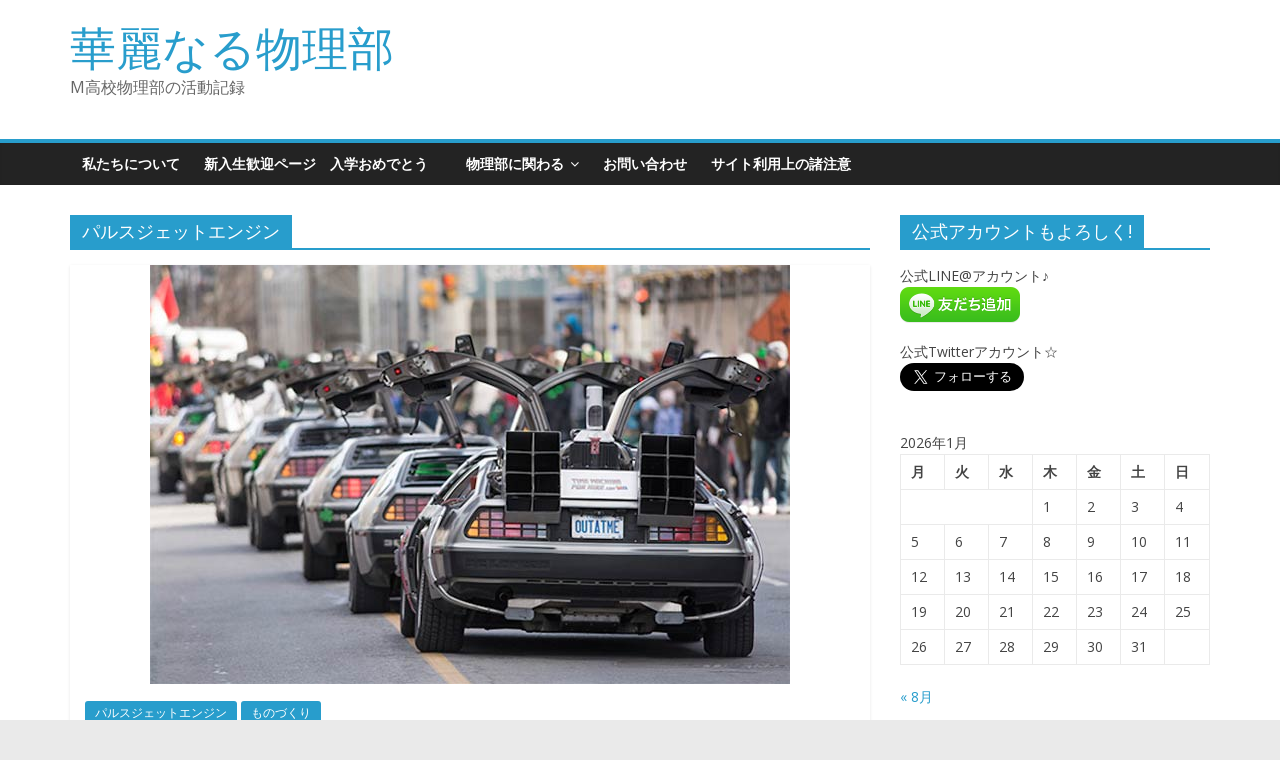

--- FILE ---
content_type: text/html; charset=UTF-8
request_url: https://butsuribu.com/category/crafts/pulsejet/
body_size: 15641
content:

<!DOCTYPE html>
<html lang="ja">
<head>
<meta charset="UTF-8" />
<meta name="viewport" content="width=device-width, initial-scale=1">
<link rel="profile" href="https://gmpg.org/xfn/11" />
<link rel="pingback" href="https://butsuribu.com/xmlrpc.php" />
<meta name='robots' content='index, follow, max-image-preview:large, max-snippet:-1, max-video-preview:-1' />
	<style>img:is([sizes="auto" i], [sizes^="auto," i]) { contain-intrinsic-size: 3000px 1500px }</style>
	
	<!-- This site is optimized with the Yoast SEO plugin v26.2 - https://yoast.com/wordpress/plugins/seo/ -->
	<title>パルスジェットエンジン アーカイブ | 華麗なる物理部</title>
	<link rel="canonical" href="https://butsuribu.com/category/crafts/pulsejet/" />
	<meta property="og:locale" content="ja_JP" />
	<meta property="og:type" content="article" />
	<meta property="og:title" content="パルスジェットエンジン アーカイブ | 華麗なる物理部" />
	<meta property="og:url" content="https://butsuribu.com/category/crafts/pulsejet/" />
	<meta property="og:site_name" content="華麗なる物理部" />
	<meta name="twitter:card" content="summary_large_image" />
	<script type="application/ld+json" class="yoast-schema-graph">{"@context":"https://schema.org","@graph":[{"@type":"CollectionPage","@id":"https://butsuribu.com/category/crafts/pulsejet/","url":"https://butsuribu.com/category/crafts/pulsejet/","name":"パルスジェットエンジン アーカイブ | 華麗なる物理部","isPartOf":{"@id":"https://butsuribu.com/#website"},"primaryImageOfPage":{"@id":"https://butsuribu.com/category/crafts/pulsejet/#primaryimage"},"image":{"@id":"https://butsuribu.com/category/crafts/pulsejet/#primaryimage"},"thumbnailUrl":"https://butsuribu.com/wp-content/uploads/2015/12/150318deloreanparade.jpg","breadcrumb":{"@id":"https://butsuribu.com/category/crafts/pulsejet/#breadcrumb"},"inLanguage":"ja"},{"@type":"ImageObject","inLanguage":"ja","@id":"https://butsuribu.com/category/crafts/pulsejet/#primaryimage","url":"https://butsuribu.com/wp-content/uploads/2015/12/150318deloreanparade.jpg","contentUrl":"https://butsuribu.com/wp-content/uploads/2015/12/150318deloreanparade.jpg","width":640,"height":419},{"@type":"BreadcrumbList","@id":"https://butsuribu.com/category/crafts/pulsejet/#breadcrumb","itemListElement":[{"@type":"ListItem","position":1,"name":"ホーム","item":"https://butsuribu.com/"},{"@type":"ListItem","position":2,"name":"ものづくり","item":"https://butsuribu.com/category/crafts/"},{"@type":"ListItem","position":3,"name":"パルスジェットエンジン"}]},{"@type":"WebSite","@id":"https://butsuribu.com/#website","url":"https://butsuribu.com/","name":"華麗なる物理部","description":"M高校物理部の活動記録","potentialAction":[{"@type":"SearchAction","target":{"@type":"EntryPoint","urlTemplate":"https://butsuribu.com/?s={search_term_string}"},"query-input":{"@type":"PropertyValueSpecification","valueRequired":true,"valueName":"search_term_string"}}],"inLanguage":"ja"}]}</script>
	<!-- / Yoast SEO plugin. -->


<link rel='dns-prefetch' href='//platform-api.sharethis.com' />
<link rel='dns-prefetch' href='//stats.wp.com' />
<link rel='dns-prefetch' href='//fonts.googleapis.com' />
<link rel='dns-prefetch' href='//v0.wordpress.com' />
<link rel="alternate" type="application/rss+xml" title="華麗なる物理部 &raquo; フィード" href="https://butsuribu.com/feed/" />
<link rel="alternate" type="application/rss+xml" title="華麗なる物理部 &raquo; コメントフィード" href="https://butsuribu.com/comments/feed/" />
<script type="text/javascript" id="wpp-js" src="https://butsuribu.com/wp-content/plugins/wordpress-popular-posts/assets/js/wpp.min.js?ver=7.3.6" data-sampling="0" data-sampling-rate="100" data-api-url="https://butsuribu.com/wp-json/wordpress-popular-posts" data-post-id="0" data-token="1a41276ff3" data-lang="0" data-debug="0"></script>
<link rel="alternate" type="application/rss+xml" title="華麗なる物理部 &raquo; パルスジェットエンジン カテゴリーのフィード" href="https://butsuribu.com/category/crafts/pulsejet/feed/" />
<script type="text/javascript">
/* <![CDATA[ */
window._wpemojiSettings = {"baseUrl":"https:\/\/s.w.org\/images\/core\/emoji\/16.0.1\/72x72\/","ext":".png","svgUrl":"https:\/\/s.w.org\/images\/core\/emoji\/16.0.1\/svg\/","svgExt":".svg","source":{"concatemoji":"https:\/\/butsuribu.com\/wp-includes\/js\/wp-emoji-release.min.js?ver=6.8.3"}};
/*! This file is auto-generated */
!function(s,n){var o,i,e;function c(e){try{var t={supportTests:e,timestamp:(new Date).valueOf()};sessionStorage.setItem(o,JSON.stringify(t))}catch(e){}}function p(e,t,n){e.clearRect(0,0,e.canvas.width,e.canvas.height),e.fillText(t,0,0);var t=new Uint32Array(e.getImageData(0,0,e.canvas.width,e.canvas.height).data),a=(e.clearRect(0,0,e.canvas.width,e.canvas.height),e.fillText(n,0,0),new Uint32Array(e.getImageData(0,0,e.canvas.width,e.canvas.height).data));return t.every(function(e,t){return e===a[t]})}function u(e,t){e.clearRect(0,0,e.canvas.width,e.canvas.height),e.fillText(t,0,0);for(var n=e.getImageData(16,16,1,1),a=0;a<n.data.length;a++)if(0!==n.data[a])return!1;return!0}function f(e,t,n,a){switch(t){case"flag":return n(e,"\ud83c\udff3\ufe0f\u200d\u26a7\ufe0f","\ud83c\udff3\ufe0f\u200b\u26a7\ufe0f")?!1:!n(e,"\ud83c\udde8\ud83c\uddf6","\ud83c\udde8\u200b\ud83c\uddf6")&&!n(e,"\ud83c\udff4\udb40\udc67\udb40\udc62\udb40\udc65\udb40\udc6e\udb40\udc67\udb40\udc7f","\ud83c\udff4\u200b\udb40\udc67\u200b\udb40\udc62\u200b\udb40\udc65\u200b\udb40\udc6e\u200b\udb40\udc67\u200b\udb40\udc7f");case"emoji":return!a(e,"\ud83e\udedf")}return!1}function g(e,t,n,a){var r="undefined"!=typeof WorkerGlobalScope&&self instanceof WorkerGlobalScope?new OffscreenCanvas(300,150):s.createElement("canvas"),o=r.getContext("2d",{willReadFrequently:!0}),i=(o.textBaseline="top",o.font="600 32px Arial",{});return e.forEach(function(e){i[e]=t(o,e,n,a)}),i}function t(e){var t=s.createElement("script");t.src=e,t.defer=!0,s.head.appendChild(t)}"undefined"!=typeof Promise&&(o="wpEmojiSettingsSupports",i=["flag","emoji"],n.supports={everything:!0,everythingExceptFlag:!0},e=new Promise(function(e){s.addEventListener("DOMContentLoaded",e,{once:!0})}),new Promise(function(t){var n=function(){try{var e=JSON.parse(sessionStorage.getItem(o));if("object"==typeof e&&"number"==typeof e.timestamp&&(new Date).valueOf()<e.timestamp+604800&&"object"==typeof e.supportTests)return e.supportTests}catch(e){}return null}();if(!n){if("undefined"!=typeof Worker&&"undefined"!=typeof OffscreenCanvas&&"undefined"!=typeof URL&&URL.createObjectURL&&"undefined"!=typeof Blob)try{var e="postMessage("+g.toString()+"("+[JSON.stringify(i),f.toString(),p.toString(),u.toString()].join(",")+"));",a=new Blob([e],{type:"text/javascript"}),r=new Worker(URL.createObjectURL(a),{name:"wpTestEmojiSupports"});return void(r.onmessage=function(e){c(n=e.data),r.terminate(),t(n)})}catch(e){}c(n=g(i,f,p,u))}t(n)}).then(function(e){for(var t in e)n.supports[t]=e[t],n.supports.everything=n.supports.everything&&n.supports[t],"flag"!==t&&(n.supports.everythingExceptFlag=n.supports.everythingExceptFlag&&n.supports[t]);n.supports.everythingExceptFlag=n.supports.everythingExceptFlag&&!n.supports.flag,n.DOMReady=!1,n.readyCallback=function(){n.DOMReady=!0}}).then(function(){return e}).then(function(){var e;n.supports.everything||(n.readyCallback(),(e=n.source||{}).concatemoji?t(e.concatemoji):e.wpemoji&&e.twemoji&&(t(e.twemoji),t(e.wpemoji)))}))}((window,document),window._wpemojiSettings);
/* ]]> */
</script>
<style id='wp-emoji-styles-inline-css' type='text/css'>

	img.wp-smiley, img.emoji {
		display: inline !important;
		border: none !important;
		box-shadow: none !important;
		height: 1em !important;
		width: 1em !important;
		margin: 0 0.07em !important;
		vertical-align: -0.1em !important;
		background: none !important;
		padding: 0 !important;
	}
</style>
<link rel='stylesheet' id='wp-block-library-css' href='https://butsuribu.com/wp-includes/css/dist/block-library/style.min.css?ver=6.8.3' type='text/css' media='all' />
<style id='classic-theme-styles-inline-css' type='text/css'>
/*! This file is auto-generated */
.wp-block-button__link{color:#fff;background-color:#32373c;border-radius:9999px;box-shadow:none;text-decoration:none;padding:calc(.667em + 2px) calc(1.333em + 2px);font-size:1.125em}.wp-block-file__button{background:#32373c;color:#fff;text-decoration:none}
</style>
<link rel='stylesheet' id='nlmg-resign-block-css' href='https://butsuribu.com/wp-content/plugins/never-let-me-go/dist/css/blocks/resign-block.css?ver=e1bd232389667b951c520d8cffd31702' type='text/css' media='screen' />
<link rel='stylesheet' id='mediaelement-css' href='https://butsuribu.com/wp-includes/js/mediaelement/mediaelementplayer-legacy.min.css?ver=4.2.17' type='text/css' media='all' />
<link rel='stylesheet' id='wp-mediaelement-css' href='https://butsuribu.com/wp-includes/js/mediaelement/wp-mediaelement.min.css?ver=6.8.3' type='text/css' media='all' />
<style id='jetpack-sharing-buttons-style-inline-css' type='text/css'>
.jetpack-sharing-buttons__services-list{display:flex;flex-direction:row;flex-wrap:wrap;gap:0;list-style-type:none;margin:5px;padding:0}.jetpack-sharing-buttons__services-list.has-small-icon-size{font-size:12px}.jetpack-sharing-buttons__services-list.has-normal-icon-size{font-size:16px}.jetpack-sharing-buttons__services-list.has-large-icon-size{font-size:24px}.jetpack-sharing-buttons__services-list.has-huge-icon-size{font-size:36px}@media print{.jetpack-sharing-buttons__services-list{display:none!important}}.editor-styles-wrapper .wp-block-jetpack-sharing-buttons{gap:0;padding-inline-start:0}ul.jetpack-sharing-buttons__services-list.has-background{padding:1.25em 2.375em}
</style>
<style id='global-styles-inline-css' type='text/css'>
:root{--wp--preset--aspect-ratio--square: 1;--wp--preset--aspect-ratio--4-3: 4/3;--wp--preset--aspect-ratio--3-4: 3/4;--wp--preset--aspect-ratio--3-2: 3/2;--wp--preset--aspect-ratio--2-3: 2/3;--wp--preset--aspect-ratio--16-9: 16/9;--wp--preset--aspect-ratio--9-16: 9/16;--wp--preset--color--black: #000000;--wp--preset--color--cyan-bluish-gray: #abb8c3;--wp--preset--color--white: #ffffff;--wp--preset--color--pale-pink: #f78da7;--wp--preset--color--vivid-red: #cf2e2e;--wp--preset--color--luminous-vivid-orange: #ff6900;--wp--preset--color--luminous-vivid-amber: #fcb900;--wp--preset--color--light-green-cyan: #7bdcb5;--wp--preset--color--vivid-green-cyan: #00d084;--wp--preset--color--pale-cyan-blue: #8ed1fc;--wp--preset--color--vivid-cyan-blue: #0693e3;--wp--preset--color--vivid-purple: #9b51e0;--wp--preset--gradient--vivid-cyan-blue-to-vivid-purple: linear-gradient(135deg,rgba(6,147,227,1) 0%,rgb(155,81,224) 100%);--wp--preset--gradient--light-green-cyan-to-vivid-green-cyan: linear-gradient(135deg,rgb(122,220,180) 0%,rgb(0,208,130) 100%);--wp--preset--gradient--luminous-vivid-amber-to-luminous-vivid-orange: linear-gradient(135deg,rgba(252,185,0,1) 0%,rgba(255,105,0,1) 100%);--wp--preset--gradient--luminous-vivid-orange-to-vivid-red: linear-gradient(135deg,rgba(255,105,0,1) 0%,rgb(207,46,46) 100%);--wp--preset--gradient--very-light-gray-to-cyan-bluish-gray: linear-gradient(135deg,rgb(238,238,238) 0%,rgb(169,184,195) 100%);--wp--preset--gradient--cool-to-warm-spectrum: linear-gradient(135deg,rgb(74,234,220) 0%,rgb(151,120,209) 20%,rgb(207,42,186) 40%,rgb(238,44,130) 60%,rgb(251,105,98) 80%,rgb(254,248,76) 100%);--wp--preset--gradient--blush-light-purple: linear-gradient(135deg,rgb(255,206,236) 0%,rgb(152,150,240) 100%);--wp--preset--gradient--blush-bordeaux: linear-gradient(135deg,rgb(254,205,165) 0%,rgb(254,45,45) 50%,rgb(107,0,62) 100%);--wp--preset--gradient--luminous-dusk: linear-gradient(135deg,rgb(255,203,112) 0%,rgb(199,81,192) 50%,rgb(65,88,208) 100%);--wp--preset--gradient--pale-ocean: linear-gradient(135deg,rgb(255,245,203) 0%,rgb(182,227,212) 50%,rgb(51,167,181) 100%);--wp--preset--gradient--electric-grass: linear-gradient(135deg,rgb(202,248,128) 0%,rgb(113,206,126) 100%);--wp--preset--gradient--midnight: linear-gradient(135deg,rgb(2,3,129) 0%,rgb(40,116,252) 100%);--wp--preset--font-size--small: 13px;--wp--preset--font-size--medium: 20px;--wp--preset--font-size--large: 36px;--wp--preset--font-size--x-large: 42px;--wp--preset--spacing--20: 0.44rem;--wp--preset--spacing--30: 0.67rem;--wp--preset--spacing--40: 1rem;--wp--preset--spacing--50: 1.5rem;--wp--preset--spacing--60: 2.25rem;--wp--preset--spacing--70: 3.38rem;--wp--preset--spacing--80: 5.06rem;--wp--preset--shadow--natural: 6px 6px 9px rgba(0, 0, 0, 0.2);--wp--preset--shadow--deep: 12px 12px 50px rgba(0, 0, 0, 0.4);--wp--preset--shadow--sharp: 6px 6px 0px rgba(0, 0, 0, 0.2);--wp--preset--shadow--outlined: 6px 6px 0px -3px rgba(255, 255, 255, 1), 6px 6px rgba(0, 0, 0, 1);--wp--preset--shadow--crisp: 6px 6px 0px rgba(0, 0, 0, 1);}:where(.is-layout-flex){gap: 0.5em;}:where(.is-layout-grid){gap: 0.5em;}body .is-layout-flex{display: flex;}.is-layout-flex{flex-wrap: wrap;align-items: center;}.is-layout-flex > :is(*, div){margin: 0;}body .is-layout-grid{display: grid;}.is-layout-grid > :is(*, div){margin: 0;}:where(.wp-block-columns.is-layout-flex){gap: 2em;}:where(.wp-block-columns.is-layout-grid){gap: 2em;}:where(.wp-block-post-template.is-layout-flex){gap: 1.25em;}:where(.wp-block-post-template.is-layout-grid){gap: 1.25em;}.has-black-color{color: var(--wp--preset--color--black) !important;}.has-cyan-bluish-gray-color{color: var(--wp--preset--color--cyan-bluish-gray) !important;}.has-white-color{color: var(--wp--preset--color--white) !important;}.has-pale-pink-color{color: var(--wp--preset--color--pale-pink) !important;}.has-vivid-red-color{color: var(--wp--preset--color--vivid-red) !important;}.has-luminous-vivid-orange-color{color: var(--wp--preset--color--luminous-vivid-orange) !important;}.has-luminous-vivid-amber-color{color: var(--wp--preset--color--luminous-vivid-amber) !important;}.has-light-green-cyan-color{color: var(--wp--preset--color--light-green-cyan) !important;}.has-vivid-green-cyan-color{color: var(--wp--preset--color--vivid-green-cyan) !important;}.has-pale-cyan-blue-color{color: var(--wp--preset--color--pale-cyan-blue) !important;}.has-vivid-cyan-blue-color{color: var(--wp--preset--color--vivid-cyan-blue) !important;}.has-vivid-purple-color{color: var(--wp--preset--color--vivid-purple) !important;}.has-black-background-color{background-color: var(--wp--preset--color--black) !important;}.has-cyan-bluish-gray-background-color{background-color: var(--wp--preset--color--cyan-bluish-gray) !important;}.has-white-background-color{background-color: var(--wp--preset--color--white) !important;}.has-pale-pink-background-color{background-color: var(--wp--preset--color--pale-pink) !important;}.has-vivid-red-background-color{background-color: var(--wp--preset--color--vivid-red) !important;}.has-luminous-vivid-orange-background-color{background-color: var(--wp--preset--color--luminous-vivid-orange) !important;}.has-luminous-vivid-amber-background-color{background-color: var(--wp--preset--color--luminous-vivid-amber) !important;}.has-light-green-cyan-background-color{background-color: var(--wp--preset--color--light-green-cyan) !important;}.has-vivid-green-cyan-background-color{background-color: var(--wp--preset--color--vivid-green-cyan) !important;}.has-pale-cyan-blue-background-color{background-color: var(--wp--preset--color--pale-cyan-blue) !important;}.has-vivid-cyan-blue-background-color{background-color: var(--wp--preset--color--vivid-cyan-blue) !important;}.has-vivid-purple-background-color{background-color: var(--wp--preset--color--vivid-purple) !important;}.has-black-border-color{border-color: var(--wp--preset--color--black) !important;}.has-cyan-bluish-gray-border-color{border-color: var(--wp--preset--color--cyan-bluish-gray) !important;}.has-white-border-color{border-color: var(--wp--preset--color--white) !important;}.has-pale-pink-border-color{border-color: var(--wp--preset--color--pale-pink) !important;}.has-vivid-red-border-color{border-color: var(--wp--preset--color--vivid-red) !important;}.has-luminous-vivid-orange-border-color{border-color: var(--wp--preset--color--luminous-vivid-orange) !important;}.has-luminous-vivid-amber-border-color{border-color: var(--wp--preset--color--luminous-vivid-amber) !important;}.has-light-green-cyan-border-color{border-color: var(--wp--preset--color--light-green-cyan) !important;}.has-vivid-green-cyan-border-color{border-color: var(--wp--preset--color--vivid-green-cyan) !important;}.has-pale-cyan-blue-border-color{border-color: var(--wp--preset--color--pale-cyan-blue) !important;}.has-vivid-cyan-blue-border-color{border-color: var(--wp--preset--color--vivid-cyan-blue) !important;}.has-vivid-purple-border-color{border-color: var(--wp--preset--color--vivid-purple) !important;}.has-vivid-cyan-blue-to-vivid-purple-gradient-background{background: var(--wp--preset--gradient--vivid-cyan-blue-to-vivid-purple) !important;}.has-light-green-cyan-to-vivid-green-cyan-gradient-background{background: var(--wp--preset--gradient--light-green-cyan-to-vivid-green-cyan) !important;}.has-luminous-vivid-amber-to-luminous-vivid-orange-gradient-background{background: var(--wp--preset--gradient--luminous-vivid-amber-to-luminous-vivid-orange) !important;}.has-luminous-vivid-orange-to-vivid-red-gradient-background{background: var(--wp--preset--gradient--luminous-vivid-orange-to-vivid-red) !important;}.has-very-light-gray-to-cyan-bluish-gray-gradient-background{background: var(--wp--preset--gradient--very-light-gray-to-cyan-bluish-gray) !important;}.has-cool-to-warm-spectrum-gradient-background{background: var(--wp--preset--gradient--cool-to-warm-spectrum) !important;}.has-blush-light-purple-gradient-background{background: var(--wp--preset--gradient--blush-light-purple) !important;}.has-blush-bordeaux-gradient-background{background: var(--wp--preset--gradient--blush-bordeaux) !important;}.has-luminous-dusk-gradient-background{background: var(--wp--preset--gradient--luminous-dusk) !important;}.has-pale-ocean-gradient-background{background: var(--wp--preset--gradient--pale-ocean) !important;}.has-electric-grass-gradient-background{background: var(--wp--preset--gradient--electric-grass) !important;}.has-midnight-gradient-background{background: var(--wp--preset--gradient--midnight) !important;}.has-small-font-size{font-size: var(--wp--preset--font-size--small) !important;}.has-medium-font-size{font-size: var(--wp--preset--font-size--medium) !important;}.has-large-font-size{font-size: var(--wp--preset--font-size--large) !important;}.has-x-large-font-size{font-size: var(--wp--preset--font-size--x-large) !important;}
:where(.wp-block-post-template.is-layout-flex){gap: 1.25em;}:where(.wp-block-post-template.is-layout-grid){gap: 1.25em;}
:where(.wp-block-columns.is-layout-flex){gap: 2em;}:where(.wp-block-columns.is-layout-grid){gap: 2em;}
:root :where(.wp-block-pullquote){font-size: 1.5em;line-height: 1.6;}
</style>
<link rel='stylesheet' id='pz-linkcard-css' href='//butsuribu.com/wp-content/uploads/pz-linkcard/style.css?ver=6.8.3' type='text/css' media='all' />
<link rel='stylesheet' id='wordpress-popular-posts-css-css' href='https://butsuribu.com/wp-content/plugins/wordpress-popular-posts/assets/css/wpp.css?ver=7.3.6' type='text/css' media='all' />
<link rel='stylesheet' id='colormag_google_fonts-css' href='//fonts.googleapis.com/css?family=Open+Sans%3A400%2C600&#038;ver=6.8.3' type='text/css' media='all' />
<link rel='stylesheet' id='colormag_style-css' href='https://butsuribu.com/wp-content/themes/butsuribu/style.css?ver=6.8.3' type='text/css' media='all' />
<link rel='stylesheet' id='colormag-fontawesome-css' href='https://butsuribu.com/wp-content/themes/butsuribu/fontawesome/css/font-awesome.css?ver=4.2.1' type='text/css' media='all' />
<script type="text/javascript" src="https://butsuribu.com/wp-includes/js/jquery/jquery.min.js?ver=3.7.1" id="jquery-core-js"></script>
<script type="text/javascript" src="https://butsuribu.com/wp-includes/js/jquery/jquery-migrate.min.js?ver=3.4.1" id="jquery-migrate-js"></script>
<script type="text/javascript" src="https://butsuribu.com/wp-content/themes/butsuribu/js/colormag-custom.js?ver=6.8.3" id="colormag-custom-js"></script>
<script type="text/javascript" src="//platform-api.sharethis.com/js/sharethis.js#source=googleanalytics-wordpress#product=ga&amp;property=5f6ef1b26773c3001275c221" id="googleanalytics-platform-sharethis-js"></script>
<link rel="https://api.w.org/" href="https://butsuribu.com/wp-json/" /><link rel="alternate" title="JSON" type="application/json" href="https://butsuribu.com/wp-json/wp/v2/categories/6" /><link rel="EditURI" type="application/rsd+xml" title="RSD" href="https://butsuribu.com/xmlrpc.php?rsd" />
<meta name="generator" content="WordPress 6.8.3" />
<link rel="shortcut icon" href="https://butsuribu.com/wp-content/uploads/2015/12/76a7c6afb5d40f7af84c78e186d7a5d9.png" />	<style>img#wpstats{display:none}</style>
		            <style id="wpp-loading-animation-styles">@-webkit-keyframes bgslide{from{background-position-x:0}to{background-position-x:-200%}}@keyframes bgslide{from{background-position-x:0}to{background-position-x:-200%}}.wpp-widget-block-placeholder,.wpp-shortcode-placeholder{margin:0 auto;width:60px;height:3px;background:#dd3737;background:linear-gradient(90deg,#dd3737 0%,#571313 10%,#dd3737 100%);background-size:200% auto;border-radius:3px;-webkit-animation:bgslide 1s infinite linear;animation:bgslide 1s infinite linear}</style>
            <style type="text/css">.recentcomments a{display:inline !important;padding:0 !important;margin:0 !important;}</style><script>
(function() {
	(function (i, s, o, g, r, a, m) {
		i['GoogleAnalyticsObject'] = r;
		i[r] = i[r] || function () {
				(i[r].q = i[r].q || []).push(arguments)
			}, i[r].l = 1 * new Date();
		a = s.createElement(o),
			m = s.getElementsByTagName(o)[0];
		a.async = 1;
		a.src = g;
		m.parentNode.insertBefore(a, m)
	})(window, document, 'script', 'https://google-analytics.com/analytics.js', 'ga');

	ga('create', 'UA-69507723-1', 'auto');
			ga('send', 'pageview');
	})();
</script>
<style type="text/css">
/* <![CDATA[ */
img.latex { vertical-align: middle; border: none; }
/* ]]> */
</style>
</head>

<body class="archive category category-pulsejet category-6 wp-theme-butsuribu  wide">
<div id="page" class="hfeed site">
		<header id="masthead" class="site-header clearfix">
		<div id="header-text-nav-container" class="clearfix">
         
			
			<div class="inner-wrap">

				<div id="header-text-nav-wrap" class="clearfix">
					<div id="header-left-section">
												<div id="header-text" class="">
                                             <h3 id="site-title">
                           <a href="https://butsuribu.com/" title="華麗なる物理部" rel="home">華麗なる物理部</a>
                        </h3>
                     							                        <p id="site-description">M高校物理部の活動記録</p>
                     <!-- #site-description -->
						</div><!-- #header-text -->
					</div><!-- #header-left-section -->
					<div id="header-right-section">
									    	</div><!-- #header-right-section -->

			   </div><!-- #header-text-nav-wrap -->

			</div><!-- .inner-wrap -->

			
			<nav id="site-navigation" class="main-navigation clearfix" role="navigation">
				<div class="inner-wrap clearfix">
					               <h4 class="menu-toggle"></h4>
               <div class="menu-primary-container"><ul id="menu-%e3%83%a1%e3%82%a4%e3%83%b3%e3%83%a1%e3%83%8b%e3%83%a5%e3%83%bc" class="menu"><li id="menu-item-9" class="menu-item menu-item-type-post_type menu-item-object-page menu-item-9"><a href="https://butsuribu.com/about/">私たちについて</a></li>
<li id="menu-item-1864" class="menu-item menu-item-type-post_type menu-item-object-page menu-item-1864"><a href="https://butsuribu.com/about/%e6%9c%9f%e9%96%93%e9%99%90%e5%ae%9a%ef%bc%9f%e3%80%80%e6%96%b0%e5%85%a5%e9%83%a8%e5%93%a1%e5%bf%9c%e6%8f%b4%e3%83%9a%e3%83%bc%e3%82%b8/">新入生歓迎ページ　入学おめでとう　</a></li>
<li id="menu-item-273" class="menu-item menu-item-type-custom menu-item-object-custom menu-item-has-children menu-item-273"><a href="#">物理部に関わる</a>
<ul class="sub-menu">
	<li id="menu-item-272" class="menu-item menu-item-type-post_type menu-item-object-page menu-item-272"><a href="https://butsuribu.com/send_tipsters/">おたよりを送る</a></li>
	<li id="menu-item-271" class="menu-item menu-item-type-post_type menu-item-object-page menu-item-271"><a href="https://butsuribu.com/be_a_writer/">記事を寄稿する</a></li>
	<li id="menu-item-274" class="menu-item menu-item-type-post_type menu-item-object-page menu-item-274"><a href="https://butsuribu.com/ads/">広告をのせる</a></li>
</ul>
</li>
<li id="menu-item-39" class="menu-item menu-item-type-post_type menu-item-object-page menu-item-39"><a href="https://butsuribu.com/contact/">お問い合わせ</a></li>
<li id="menu-item-445" class="menu-item menu-item-type-post_type menu-item-object-page menu-item-445"><a href="https://butsuribu.com/precautions/">サイト利用上の諸注意</a></li>
</ul></div>                              				</div>
			</nav>

		</div><!-- #header-text-nav-container -->

		
	</header>
			<div id="main" class="clearfix">
		<div class="inner-wrap clearfix">
	
	<div id="primary">
		<div id="content" class="clearfix">

			
				<header class="page-header">
               <h1 class="page-title"><span>パルスジェットエンジン</span></h1>									</header><!-- .page-header -->

            <div class="article-container">

   				
   				
   					
<article id="post-763" class="post-763 post type-post status-publish format-standard has-post-thumbnail hentry category-pulsejet category-crafts">
   
         <div class="featured-image">
         <a href="https://butsuribu.com/2015/12/pulsejetproject2/" title="パルスジェット計画Ⅱ"><img width="640" height="419" src="https://butsuribu.com/wp-content/uploads/2015/12/150318deloreanparade.jpg" class="attachment-colormag-featured-image size-colormag-featured-image wp-post-image" alt="" decoding="async" fetchpriority="high" srcset="https://butsuribu.com/wp-content/uploads/2015/12/150318deloreanparade.jpg 640w, https://butsuribu.com/wp-content/uploads/2015/12/150318deloreanparade-300x196.jpg 300w, https://butsuribu.com/wp-content/uploads/2015/12/150318deloreanparade-480x314.jpg 480w, https://butsuribu.com/wp-content/uploads/2015/12/150318deloreanparade-600x393.jpg 600w" sizes="(max-width: 640px) 100vw, 640px" data-attachment-id="764" data-permalink="https://butsuribu.com/2015/12/pulsejetproject2/150318deloreanparade/" data-orig-file="https://butsuribu.com/wp-content/uploads/2015/12/150318deloreanparade.jpg" data-orig-size="640,419" data-comments-opened="1" data-image-meta="{&quot;aperture&quot;:&quot;0&quot;,&quot;credit&quot;:&quot;&quot;,&quot;camera&quot;:&quot;&quot;,&quot;caption&quot;:&quot;&quot;,&quot;created_timestamp&quot;:&quot;0&quot;,&quot;copyright&quot;:&quot;&quot;,&quot;focal_length&quot;:&quot;0&quot;,&quot;iso&quot;:&quot;0&quot;,&quot;shutter_speed&quot;:&quot;0&quot;,&quot;title&quot;:&quot;&quot;,&quot;orientation&quot;:&quot;0&quot;}" data-image-title="150318deloreanparade" data-image-description="" data-image-caption="" data-medium-file="https://butsuribu.com/wp-content/uploads/2015/12/150318deloreanparade-300x196.jpg" data-large-file="https://butsuribu.com/wp-content/uploads/2015/12/150318deloreanparade-480x314.jpg" /></a>
      </div>
   
   <div class="article-content clearfix">

      
      <div class="above-entry-meta"><span class="cat-links"><a href="https://butsuribu.com/category/crafts/pulsejet/"  rel="category tag">パルスジェットエンジン</a>&nbsp;<a href="https://butsuribu.com/category/crafts/"  rel="category tag">ものづくり</a>&nbsp;</span></div>
      <header class="entry-header">
         <h2 class="entry-title">
            <a href="https://butsuribu.com/2015/12/pulsejetproject2/" title="パルスジェット計画Ⅱ">パルスジェット計画Ⅱ</a>
         </h2>
      </header>

      <div class="below-entry-meta">
      <span class="posted-on"><a href="https://butsuribu.com/2015/12/pulsejetproject2/" title="7:11 PM" rel="bookmark"><i class="fa fa-calendar-o"></i> <time class="entry-date published" datetime="2015-12-25T19:11:34+09:00">2015年12月25日</time><time class="updated" datetime="2016-01-26T21:09:09+09:00">2016年1月26日</time></a></span>
      <span class="byline"><span class="author vcard"><i class="fa fa-user"></i><a class="url fn n" href="https://butsuribu.com/author/kyokucho/" title="kyokucho">kyokucho</a></span></span>

      </div>
      <div class="entry-content clearfix">
         <p>月日はリニアモーターカーのやうにあっといふ間に通り過ぎてゆき、１年の終わりが近づいている。クリスマスケーキといふものを食べながら我思う。 「まるで進歩していないではないか」 失われた時は戻らない。輝いていたあの頃の自分は</p>
         <a class="more-link" title="パルスジェット計画Ⅱ" href="https://butsuribu.com/2015/12/pulsejetproject2/"><span>Read more</span></a>
      </div>

   </div>

   </article>
   				
   					
<article id="post-229" class="post-229 post type-post status-publish format-standard has-post-thumbnail hentry category-pulsejet category-crafts">
   
         <div class="featured-image">
         <a href="https://butsuribu.com/2015/11/pulsejetproject/" title="パルスジェット計画"><img width="593" height="445" src="https://butsuribu.com/wp-content/uploads/2015/11/Argus_As14_RAFM.jpg" class="attachment-colormag-featured-image size-colormag-featured-image wp-post-image" alt="" decoding="async" srcset="https://butsuribu.com/wp-content/uploads/2015/11/Argus_As14_RAFM.jpg 3648w, https://butsuribu.com/wp-content/uploads/2015/11/Argus_As14_RAFM-300x225.jpg 300w, https://butsuribu.com/wp-content/uploads/2015/11/Argus_As14_RAFM-1024x768.jpg 1024w, https://butsuribu.com/wp-content/uploads/2015/11/Argus_As14_RAFM-600x450.jpg 600w, https://butsuribu.com/wp-content/uploads/2015/11/Argus_As14_RAFM-360x270.jpg 360w, https://butsuribu.com/wp-content/uploads/2015/11/Argus_As14_RAFM-80x60.jpg 80w" sizes="(max-width: 593px) 100vw, 593px" data-attachment-id="224" data-permalink="https://butsuribu.com/olympus-digital-camera/" data-orig-file="https://butsuribu.com/wp-content/uploads/2015/11/Argus_As14_RAFM.jpg" data-orig-size="3648,2736" data-comments-opened="1" data-image-meta="{&quot;aperture&quot;:&quot;4.7&quot;,&quot;credit&quot;:&quot;&quot;,&quot;camera&quot;:&quot;E-410&quot;,&quot;caption&quot;:&quot;OLYMPUS DIGITAL CAMERA&quot;,&quot;created_timestamp&quot;:&quot;1288361848&quot;,&quot;copyright&quot;:&quot;&quot;,&quot;focal_length&quot;:&quot;34&quot;,&quot;iso&quot;:&quot;400&quot;,&quot;shutter_speed&quot;:&quot;0.016666666666667&quot;,&quot;title&quot;:&quot;OLYMPUS DIGITAL CAMERA&quot;,&quot;orientation&quot;:&quot;1&quot;}" data-image-title="OLYMPUS DIGITAL CAMERA" data-image-description="" data-image-caption="&lt;p&gt;OLYMPUS DIGITAL CAMERA&lt;/p&gt;
" data-medium-file="https://butsuribu.com/wp-content/uploads/2015/11/Argus_As14_RAFM-300x225.jpg" data-large-file="https://butsuribu.com/wp-content/uploads/2015/11/Argus_As14_RAFM-1024x768.jpg" /></a>
      </div>
   
   <div class="article-content clearfix">

      
      <div class="above-entry-meta"><span class="cat-links"><a href="https://butsuribu.com/category/crafts/pulsejet/"  rel="category tag">パルスジェットエンジン</a>&nbsp;<a href="https://butsuribu.com/category/crafts/"  rel="category tag">ものづくり</a>&nbsp;</span></div>
      <header class="entry-header">
         <h2 class="entry-title">
            <a href="https://butsuribu.com/2015/11/pulsejetproject/" title="パルスジェット計画">パルスジェット計画</a>
         </h2>
      </header>

      <div class="below-entry-meta">
      <span class="posted-on"><a href="https://butsuribu.com/2015/11/pulsejetproject/" title="12:39 AM" rel="bookmark"><i class="fa fa-calendar-o"></i> <time class="entry-date published" datetime="2015-11-06T00:39:12+09:00">2015年11月6日</time><time class="updated" datetime="2016-01-26T21:15:19+09:00">2016年1月26日</time></a></span>
      <span class="byline"><span class="author vcard"><i class="fa fa-user"></i><a class="url fn n" href="https://butsuribu.com/author/kyokucho/" title="kyokucho">kyokucho</a></span></span>

      </div>
      <div class="entry-content clearfix">
         <p>初投稿のkyokuchoです。パルスジェットエンジンの研究＆製作をしています。 パルスジェットエンジンとは間欠燃焼型のジェットエンジンで、吸気→点火のサイクルを繰り返すことで推力を生み出します。 画像はV－１ミサイル 色</p>
         <a class="more-link" title="パルスジェット計画" href="https://butsuribu.com/2015/11/pulsejetproject/"><span>Read more</span></a>
      </div>

   </div>

   </article>
   				
            </div>

				

			
		</div><!-- #content -->
	</div><!-- #primary -->

	
<div id="secondary">
			
		<aside id="text-20" class="widget widget_text clearfix"><h3 class="widget-title"><span>公式アカウントもよろしく!</span></h3>			<div class="textwidget"><p>
公式LINE@アカウント♪<br />
<a href="https://line.me/ti/p/%40leb0252r"><img width="120" border="0" alt="友だち追加数" src="https://biz.line.naver.jp/line_business/img/btn/addfriends_ja.png"></a><br />
公式Twitterアカウント☆<br />
<a href="https://twitter.com/maru_butsu" class="twitter-follow-button" data-show-count="false" data-size="large" data-show-screen-name="false">Follow @maru_butsu</a>
<script>!function(d,s,id){var js,fjs=d.getElementsByTagName(s)[0],p=/^http:/.test(d.location)?'http':'https';if(!d.getElementById(id)){js=d.createElement(s);js.id=id;js.src=p+'://platform.twitter.com/widgets.js';fjs.parentNode.insertBefore(js,fjs);}}(document, 'script', 'twitter-wjs');</script>
</p></div>
		</aside>
<aside id="wpp-2" class="widget popular-posts clearfix">

</aside>
<aside id="calendar-2" class="widget widget_calendar clearfix"><div id="calendar_wrap" class="calendar_wrap"><table id="wp-calendar" class="wp-calendar-table">
	<caption>2026年1月</caption>
	<thead>
	<tr>
		<th scope="col" aria-label="月曜日">月</th>
		<th scope="col" aria-label="火曜日">火</th>
		<th scope="col" aria-label="水曜日">水</th>
		<th scope="col" aria-label="木曜日">木</th>
		<th scope="col" aria-label="金曜日">金</th>
		<th scope="col" aria-label="土曜日">土</th>
		<th scope="col" aria-label="日曜日">日</th>
	</tr>
	</thead>
	<tbody>
	<tr>
		<td colspan="3" class="pad">&nbsp;</td><td>1</td><td>2</td><td>3</td><td>4</td>
	</tr>
	<tr>
		<td>5</td><td>6</td><td>7</td><td>8</td><td>9</td><td>10</td><td>11</td>
	</tr>
	<tr>
		<td>12</td><td>13</td><td>14</td><td>15</td><td>16</td><td>17</td><td>18</td>
	</tr>
	<tr>
		<td>19</td><td>20</td><td>21</td><td>22</td><td id="today">23</td><td>24</td><td>25</td>
	</tr>
	<tr>
		<td>26</td><td>27</td><td>28</td><td>29</td><td>30</td><td>31</td>
		<td class="pad" colspan="1">&nbsp;</td>
	</tr>
	</tbody>
	</table><nav aria-label="前と次の月" class="wp-calendar-nav">
		<span class="wp-calendar-nav-prev"><a href="https://butsuribu.com/2018/08/">&laquo; 8月</a></span>
		<span class="pad">&nbsp;</span>
		<span class="wp-calendar-nav-next">&nbsp;</span>
	</nav></div></aside>
	</div>
	

		</div><!-- .inner-wrap -->
	</div><!-- #main -->
   			<footer id="colophon" class="clearfix">
			
<div class="footer-widgets-wrapper">
	<div class="inner-wrap">
		<div class="footer-widgets-area clearfix">
         <div class="tg-footer-main-widget">
   			<div class="tg-first-footer-widget">
   				<aside id="text-10" class="widget widget_text clearfix"><h3 class="widget-title"><span>About Us</span></h3>			<div class="textwidget">M高校の物理教室で、日夜ごぞごぞと活動する部活動。<br />
特に活動の<strong>目標やノルマは無い</strong>にも関わらず、いつも気づけば学校に最後まで残っていて『帰りなさい』と怒られている。その割に何をしたのか記憶が曖昧なのがかなりの謎。でもたのしい。<br />
もっと詳しく知りたい方は<a href="https://butsuribu.com/about/">こちら！</a><br />
<strong>随時</strong>入部希望者を募集しています！</div>
		</aside>   			</div>
         </div>
         <div class="tg-footer-other-widgets">
   			<div class="tg-second-footer-widget">
   				<aside id="categories-3" class="widget widget_categories clearfix"><h3 class="widget-title"><span>Categories</span></h3>
			<ul>
					<li class="cat-item cat-item-13"><a href="https://butsuribu.com/category/old-boys-writting/">OBの戯言</a> (16)
<ul class='children'>
	<li class="cat-item cat-item-16"><a href="https://butsuribu.com/category/old-boys-writting/smartphones/">スマートフォン</a> (4)
	<ul class='children'>
	<li class="cat-item cat-item-18"><a href="https://butsuribu.com/category/old-boys-writting/smartphones/sim-free/">simフリー</a> (1)
</li>
	<li class="cat-item cat-item-19"><a href="https://butsuribu.com/category/old-boys-writting/smartphones/career-smartphone/">キャリアスマホ</a> (1)
</li>
	</ul>
</li>
	<li class="cat-item cat-item-15"><a href="https://butsuribu.com/category/old-boys-writting/simcard/">格安sim</a> (1)
</li>
</ul>
</li>
	<li class="cat-item cat-item-10"><a href="https://butsuribu.com/category/informations/">お知らせ</a> (13)
</li>
	<li class="cat-item cat-item-9"><a href="https://butsuribu.com/category/gajumaru/">ガジュマル日誌</a> (6)
</li>
	<li class="cat-item cat-item-39"><a href="https://butsuribu.com/category/%e3%83%91%e3%82%bd%e3%82%b3%e3%83%b3/">パソコン</a> (14)
</li>
	<li class="cat-item cat-item-14"><a href="https://butsuribu.com/category/what-can-i-do-to-becoming-my-pc-comfortable/">パソコン快適化</a> (5)
</li>
	<li class="cat-item cat-item-32"><a href="https://butsuribu.com/category/plantlife/">ベランダ菜園（仮）</a> (3)
</li>
	<li class="cat-item cat-item-11 current-cat-parent current-cat-ancestor"><a href="https://butsuribu.com/category/crafts/">ものづくり</a> (21)
<ul class='children'>
	<li class="cat-item cat-item-45"><a href="https://butsuribu.com/category/crafts/%e3%82%b4%e3%83%a0%e9%8a%83/">ゴム銃</a> (1)
</li>
	<li class="cat-item cat-item-6 current-cat"><a aria-current="page" href="https://butsuribu.com/category/crafts/pulsejet/">パルスジェットエンジン</a> (2)
</li>
	<li class="cat-item cat-item-25"><a href="https://butsuribu.com/category/crafts/programming/">プログラミング</a> (2)
</li>
	<li class="cat-item cat-item-42"><a href="https://butsuribu.com/category/crafts/%e3%83%9a%e3%83%83%e3%83%88%e3%83%9c%e3%83%88%e3%83%ab%e3%83%ad%e3%82%b1%e3%83%83%e3%83%88/">ペットボトルロケット</a> (4)
</li>
	<li class="cat-item cat-item-35"><a href="https://butsuribu.com/category/crafts/%e3%83%9f%e3%83%8b%e5%9b%9b%e9%a7%86/">ミニ四駆</a> (1)
</li>
	<li class="cat-item cat-item-24"><a href="https://butsuribu.com/category/crafts/chemistry-experiments/">物理部で化学実験ƪ(•◡•ƪ)&quot;</a> (3)
</li>
	<li class="cat-item cat-item-28"><a href="https://butsuribu.com/category/crafts/electronic/">電子工作</a> (4)
</li>
</ul>
</li>
	<li class="cat-item cat-item-3"><a href="https://butsuribu.com/category/turedure/">よしなしごと</a> (31)
<ul class='children'>
	<li class="cat-item cat-item-30"><a href="https://butsuribu.com/category/turedure/%e5%8b%89%e5%bc%b7%e6%b3%95/">勉強法</a> (1)
</li>
	<li class="cat-item cat-item-31"><a href="https://butsuribu.com/category/turedure/%e5%a4%9c%e7%a9%ba%e3%82%92%e8%a6%8b%e4%b8%8a%e3%81%92%e3%81%a6%ef%bc%88%e3%83%bb%d0%b4%e3%83%bb%ef%bc%89/">夜空を見上げて（・д・）</a> (6)
</li>
	<li class="cat-item cat-item-36"><a href="https://butsuribu.com/category/turedure/%e7%a7%91%e5%ad%a6%e3%81%ae%e7%94%b2%e5%ad%90%e5%9c%92in%e7%ad%91%e6%b3%a2/">科学の甲子園in筑波</a> (5)
</li>
</ul>
</li>
	<li class="cat-item cat-item-33"><a href="https://butsuribu.com/category/%e3%83%aa%e3%82%af%e3%82%a8%e3%82%b9%e3%83%88%e3%82%b3%e3%83%bc%e3%83%8a%e3%83%bc/">リクエストコーナー</a> (3)
</li>
	<li class="cat-item cat-item-12"><a href="https://butsuribu.com/category/contributions/">寄稿</a> (1)
</li>
	<li class="cat-item cat-item-23"><a href="https://butsuribu.com/category/professor/">教授日誌</a> (2)
</li>
	<li class="cat-item cat-item-43"><a href="https://butsuribu.com/category/%e6%96%87%e5%8c%96%e7%a5%ad%e3%80%80/">文化祭　</a> (13)
<ul class='children'>
	<li class="cat-item cat-item-44"><a href="https://butsuribu.com/category/%e6%96%87%e5%8c%96%e7%a5%ad%e3%80%80/%e6%96%87%e5%8c%96%e7%a5%ad%e3%80%80in%e3%80%802016/">文化祭　IN　2016</a> (12)
</li>
</ul>
</li>
	<li class="cat-item cat-item-1"><a href="https://butsuribu.com/category/others/">未分類</a> (5)
</li>
	<li class="cat-item cat-item-8"><a href="https://butsuribu.com/category/introduce/">自己紹介</a> (2)
</li>
	<li class="cat-item cat-item-41"><a href="https://butsuribu.com/category/%e9%83%a8%e5%93%a1%e3%81%ae%e6%88%af%e8%a8%80/">部員の戯言</a> (9)
</li>
			</ul>

			</aside>   			</div>
            <div class="tg-third-footer-widget">
               <aside id="recent-comments-2" class="widget widget_recent_comments clearfix"><h3 class="widget-title"><span>Comments</span></h3><ul id="recentcomments"><li class="recentcomments"><a href="https://butsuribu.com/2016/01/making-light-aircraft/#comment-912">ライトプレーン B級ミサイルボーイを作る</a> に <span class="comment-author-link">真実一路</span> より</li><li class="recentcomments"><a href="https://butsuribu.com/2018/01/line%e3%81%aepc%e7%89%88%e3%81%a7%e7%94%bb%e9%9d%a2%e5%85%b1%e6%9c%89%ef%bc%81%ef%bc%81/#comment-816">LINEのPC版で画面共有！！</a> に <span class="comment-author-link"><a href="https://yasurok2.wordpress.com/2019/09/16/online-presentation-using-screen-sharing/" class="url" rel="ugc external nofollow">画面共有を利用したオンラインプレゼンテーション | あくまで暫定措置としてのブログ</a></span> より</li><li class="recentcomments"><a href="https://butsuribu.com/2018/01/palemoonwaterfox%e3%82%92%e4%bd%bf%e3%81%a3%e3%81%a6%e3%81%bf%e3%81%9f%ef%bc%81%ef%bd%9efirefox%e4%ba%92%e6%8f%9b%e3%83%96%e3%83%a9%e3%82%a6%e3%82%b6%ef%bd%9e/#comment-515">Palemoon,Waterfoxを使ってみた！～firefox互換ブラウザ～</a> に <span class="comment-author-link">DDT</span> より</li><li class="recentcomments"><a href="https://butsuribu.com/2018/01/palemoonwaterfox%e3%82%92%e4%bd%bf%e3%81%a3%e3%81%a6%e3%81%bf%e3%81%9f%ef%bc%81%ef%bd%9efirefox%e4%ba%92%e6%8f%9b%e3%83%96%e3%83%a9%e3%82%a6%e3%82%b6%ef%bd%9e/#comment-297">Palemoon,Waterfoxを使ってみた！～firefox互換ブラウザ～</a> に <span class="comment-author-link"><a href="https://butsuribu.com/2017/01/%e3%82%a2%e3%83%ab%e3%83%95%e3%82%a1%e3%83%9d%e3%83%aa%e3%82%b9%e3%82%92%e3%82%aa%e3%83%95%e3%83%a9%e3%82%a4%e3%83%b3%e3%81%a7/" class="url" rel="ugc">TANUKI的アルファポリス向けWEBページ一括ダウンロード法</a></span> より</li><li class="recentcomments"><a href="https://butsuribu.com/2017/01/%e3%82%a2%e3%83%ab%e3%83%95%e3%82%a1%e3%83%9d%e3%83%aa%e3%82%b9%e3%82%92%e3%82%aa%e3%83%95%e3%83%a9%e3%82%a4%e3%83%b3%e3%81%a7/#comment-283">(2018/1/9追記)TANUKI的アルファポリス向けWEBページ一括ダウンロード法</a> に <span class="comment-author-link"><a href="https://mac100mokk1.github.io/blog/" class="url" rel="ugc external nofollow">mac100mokk1</a></span> より</li></ul></aside>            </div>
            <div class="tg-fourth-footer-widget">
               <aside id="meta-2" class="widget widget_meta clearfix"><h3 class="widget-title"><span>Useful Links</span></h3>
		<ul>
						<li><a rel="nofollow" href="https://butsuribu.com/wp-login.php">ログイン</a></li>
			<li><a href="https://butsuribu.com/feed/">投稿フィード</a></li>
			<li><a href="https://butsuribu.com/comments/feed/">コメントフィード</a></li>

			<li><a href="https://ja.wordpress.org/">WordPress.org</a></li>
		</ul>

		</aside>            </div>
         </div>
		</div>
	</div>
</div>			<div class="footer-socket-wrapper clearfix">
				<div class="inner-wrap">
					<div class="footer-socket-area">
                  <div class="footer-socket-right-section">
   						                  </div>
                  <div class="footer-socket-left-sectoin">
   						<div class="copyright">Copyright &copy; 2026 <a href="https://butsuribu.com/" title="華麗なる物理部" ><span>華麗なる物理部</span></a>. All rights reserved.<br>Theme: ColorMag by <a href="http://themegrill.com/themes/colormag" target="_blank" title="ThemeGrill" rel="designer"><span>ThemeGrill</span></a>. Powered by <a href="http://wordpress.org" target="_blank" title="WordPress"><span>WordPress</span></a>.</div>                  </div>
					</div>
				</div>
			</div>
		</footer>
		<a href="#masthead" id="scroll-up"><i class="fa fa-chevron-up"></i></a>
	</div><!-- #page -->
	<script type="speculationrules">
{"prefetch":[{"source":"document","where":{"and":[{"href_matches":"\/*"},{"not":{"href_matches":["\/wp-*.php","\/wp-admin\/*","\/wp-content\/uploads\/*","\/wp-content\/*","\/wp-content\/plugins\/*","\/wp-content\/themes\/butsuribu\/*","\/*\\?(.+)"]}},{"not":{"selector_matches":"a[rel~=\"nofollow\"]"}},{"not":{"selector_matches":".no-prefetch, .no-prefetch a"}}]},"eagerness":"conservative"}]}
</script>
		<div id="jp-carousel-loading-overlay">
			<div id="jp-carousel-loading-wrapper">
				<span id="jp-carousel-library-loading">&nbsp;</span>
			</div>
		</div>
		<div class="jp-carousel-overlay" style="display: none;">

		<div class="jp-carousel-container">
			<!-- The Carousel Swiper -->
			<div
				class="jp-carousel-wrap swiper jp-carousel-swiper-container jp-carousel-transitions"
				itemscope
				itemtype="https://schema.org/ImageGallery">
				<div class="jp-carousel swiper-wrapper"></div>
				<div class="jp-swiper-button-prev swiper-button-prev">
					<svg width="25" height="24" viewBox="0 0 25 24" fill="none" xmlns="http://www.w3.org/2000/svg">
						<mask id="maskPrev" mask-type="alpha" maskUnits="userSpaceOnUse" x="8" y="6" width="9" height="12">
							<path d="M16.2072 16.59L11.6496 12L16.2072 7.41L14.8041 6L8.8335 12L14.8041 18L16.2072 16.59Z" fill="white"/>
						</mask>
						<g mask="url(#maskPrev)">
							<rect x="0.579102" width="23.8823" height="24" fill="#FFFFFF"/>
						</g>
					</svg>
				</div>
				<div class="jp-swiper-button-next swiper-button-next">
					<svg width="25" height="24" viewBox="0 0 25 24" fill="none" xmlns="http://www.w3.org/2000/svg">
						<mask id="maskNext" mask-type="alpha" maskUnits="userSpaceOnUse" x="8" y="6" width="8" height="12">
							<path d="M8.59814 16.59L13.1557 12L8.59814 7.41L10.0012 6L15.9718 12L10.0012 18L8.59814 16.59Z" fill="white"/>
						</mask>
						<g mask="url(#maskNext)">
							<rect x="0.34375" width="23.8822" height="24" fill="#FFFFFF"/>
						</g>
					</svg>
				</div>
			</div>
			<!-- The main close buton -->
			<div class="jp-carousel-close-hint">
				<svg width="25" height="24" viewBox="0 0 25 24" fill="none" xmlns="http://www.w3.org/2000/svg">
					<mask id="maskClose" mask-type="alpha" maskUnits="userSpaceOnUse" x="5" y="5" width="15" height="14">
						<path d="M19.3166 6.41L17.9135 5L12.3509 10.59L6.78834 5L5.38525 6.41L10.9478 12L5.38525 17.59L6.78834 19L12.3509 13.41L17.9135 19L19.3166 17.59L13.754 12L19.3166 6.41Z" fill="white"/>
					</mask>
					<g mask="url(#maskClose)">
						<rect x="0.409668" width="23.8823" height="24" fill="#FFFFFF"/>
					</g>
				</svg>
			</div>
			<!-- Image info, comments and meta -->
			<div class="jp-carousel-info">
				<div class="jp-carousel-info-footer">
					<div class="jp-carousel-pagination-container">
						<div class="jp-swiper-pagination swiper-pagination"></div>
						<div class="jp-carousel-pagination"></div>
					</div>
					<div class="jp-carousel-photo-title-container">
						<h2 class="jp-carousel-photo-caption"></h2>
					</div>
					<div class="jp-carousel-photo-icons-container">
						<a href="#" class="jp-carousel-icon-btn jp-carousel-icon-info" aria-label="写真のメタデータ表示を切り替え">
							<span class="jp-carousel-icon">
								<svg width="25" height="24" viewBox="0 0 25 24" fill="none" xmlns="http://www.w3.org/2000/svg">
									<mask id="maskInfo" mask-type="alpha" maskUnits="userSpaceOnUse" x="2" y="2" width="21" height="20">
										<path fill-rule="evenodd" clip-rule="evenodd" d="M12.7537 2C7.26076 2 2.80273 6.48 2.80273 12C2.80273 17.52 7.26076 22 12.7537 22C18.2466 22 22.7046 17.52 22.7046 12C22.7046 6.48 18.2466 2 12.7537 2ZM11.7586 7V9H13.7488V7H11.7586ZM11.7586 11V17H13.7488V11H11.7586ZM4.79292 12C4.79292 16.41 8.36531 20 12.7537 20C17.142 20 20.7144 16.41 20.7144 12C20.7144 7.59 17.142 4 12.7537 4C8.36531 4 4.79292 7.59 4.79292 12Z" fill="white"/>
									</mask>
									<g mask="url(#maskInfo)">
										<rect x="0.8125" width="23.8823" height="24" fill="#FFFFFF"/>
									</g>
								</svg>
							</span>
						</a>
												<a href="#" class="jp-carousel-icon-btn jp-carousel-icon-comments" aria-label="写真のコメント表示を切り替え">
							<span class="jp-carousel-icon">
								<svg width="25" height="24" viewBox="0 0 25 24" fill="none" xmlns="http://www.w3.org/2000/svg">
									<mask id="maskComments" mask-type="alpha" maskUnits="userSpaceOnUse" x="2" y="2" width="21" height="20">
										<path fill-rule="evenodd" clip-rule="evenodd" d="M4.3271 2H20.2486C21.3432 2 22.2388 2.9 22.2388 4V16C22.2388 17.1 21.3432 18 20.2486 18H6.31729L2.33691 22V4C2.33691 2.9 3.2325 2 4.3271 2ZM6.31729 16H20.2486V4H4.3271V18L6.31729 16Z" fill="white"/>
									</mask>
									<g mask="url(#maskComments)">
										<rect x="0.34668" width="23.8823" height="24" fill="#FFFFFF"/>
									</g>
								</svg>

								<span class="jp-carousel-has-comments-indicator" aria-label="この画像にはコメントがあります。"></span>
							</span>
						</a>
											</div>
				</div>
				<div class="jp-carousel-info-extra">
					<div class="jp-carousel-info-content-wrapper">
						<div class="jp-carousel-photo-title-container">
							<h2 class="jp-carousel-photo-title"></h2>
						</div>
						<div class="jp-carousel-comments-wrapper">
															<div id="jp-carousel-comments-loading">
									<span>コメントを読み込み中…</span>
								</div>
								<div class="jp-carousel-comments"></div>
								<div id="jp-carousel-comment-form-container">
									<span id="jp-carousel-comment-form-spinner">&nbsp;</span>
									<div id="jp-carousel-comment-post-results"></div>
																														<form id="jp-carousel-comment-form">
												<label for="jp-carousel-comment-form-comment-field" class="screen-reader-text">コメントをどうぞ</label>
												<textarea
													name="comment"
													class="jp-carousel-comment-form-field jp-carousel-comment-form-textarea"
													id="jp-carousel-comment-form-comment-field"
													placeholder="コメントをどうぞ"
												></textarea>
												<div id="jp-carousel-comment-form-submit-and-info-wrapper">
													<div id="jp-carousel-comment-form-commenting-as">
																													<fieldset>
																<label for="jp-carousel-comment-form-email-field">メール (必須)</label>
																<input type="text" name="email" class="jp-carousel-comment-form-field jp-carousel-comment-form-text-field" id="jp-carousel-comment-form-email-field" />
															</fieldset>
															<fieldset>
																<label for="jp-carousel-comment-form-author-field">名前 (必須)</label>
																<input type="text" name="author" class="jp-carousel-comment-form-field jp-carousel-comment-form-text-field" id="jp-carousel-comment-form-author-field" />
															</fieldset>
															<fieldset>
																<label for="jp-carousel-comment-form-url-field">サイト</label>
																<input type="text" name="url" class="jp-carousel-comment-form-field jp-carousel-comment-form-text-field" id="jp-carousel-comment-form-url-field" />
															</fieldset>
																											</div>
													<input
														type="submit"
														name="submit"
														class="jp-carousel-comment-form-button"
														id="jp-carousel-comment-form-button-submit"
														value="コメントを送信" />
												</div>
											</form>
																											</div>
													</div>
						<div class="jp-carousel-image-meta">
							<div class="jp-carousel-title-and-caption">
								<div class="jp-carousel-photo-info">
									<h3 class="jp-carousel-caption" itemprop="caption description"></h3>
								</div>

								<div class="jp-carousel-photo-description"></div>
							</div>
							<ul class="jp-carousel-image-exif" style="display: none;"></ul>
							<a class="jp-carousel-image-download" href="#" target="_blank" style="display: none;">
								<svg width="25" height="24" viewBox="0 0 25 24" fill="none" xmlns="http://www.w3.org/2000/svg">
									<mask id="mask0" mask-type="alpha" maskUnits="userSpaceOnUse" x="3" y="3" width="19" height="18">
										<path fill-rule="evenodd" clip-rule="evenodd" d="M5.84615 5V19H19.7775V12H21.7677V19C21.7677 20.1 20.8721 21 19.7775 21H5.84615C4.74159 21 3.85596 20.1 3.85596 19V5C3.85596 3.9 4.74159 3 5.84615 3H12.8118V5H5.84615ZM14.802 5V3H21.7677V10H19.7775V6.41L9.99569 16.24L8.59261 14.83L18.3744 5H14.802Z" fill="white"/>
									</mask>
									<g mask="url(#mask0)">
										<rect x="0.870605" width="23.8823" height="24" fill="#FFFFFF"/>
									</g>
								</svg>
								<span class="jp-carousel-download-text"></span>
							</a>
							<div class="jp-carousel-image-map" style="display: none;"></div>
						</div>
					</div>
				</div>
			</div>
		</div>

		</div>
		<link rel='stylesheet' id='jetpack-swiper-library-css' href='https://butsuribu.com/wp-content/plugins/jetpack/_inc/blocks/swiper.css?ver=15.1.1' type='text/css' media='all' />
<link rel='stylesheet' id='jetpack-carousel-css' href='https://butsuribu.com/wp-content/plugins/jetpack/modules/carousel/jetpack-carousel.css?ver=15.1.1' type='text/css' media='all' />
<script type="text/javascript" src="https://butsuribu.com/wp-content/themes/butsuribu/js/jquery.bxslider.min.js?ver=4.1.2" id="colormag-bxslider-js"></script>
<script type="text/javascript" src="https://butsuribu.com/wp-content/themes/butsuribu/js/colormag-slider-setting.js?ver=6.8.3" id="colormag_slider-js"></script>
<script type="text/javascript" src="https://butsuribu.com/wp-content/themes/butsuribu/js/navigation.js?ver=6.8.3" id="colormag-navigation-js"></script>
<script type="text/javascript" src="https://butsuribu.com/wp-content/themes/butsuribu/js/fitvids/jquery.fitvids.js?ver=20150311" id="colormag-fitvids-js"></script>
<script type="text/javascript" src="https://butsuribu.com/wp-content/themes/butsuribu/js/fitvids/fitvids-setting.js?ver=20150311" id="colormag-fitvids-setting-js"></script>
<script type="text/javascript" src="https://butsuribu.com/wp-content/themes/butsuribu/js/post-format.js?ver=20150422" id="colormag-postformat-setting-js"></script>
<script type="text/javascript" id="jetpack-stats-js-before">
/* <![CDATA[ */
_stq = window._stq || [];
_stq.push([ "view", JSON.parse("{\"v\":\"ext\",\"blog\":\"101863328\",\"post\":\"0\",\"tz\":\"9\",\"srv\":\"butsuribu.com\",\"arch_cat\":\"crafts\\\/pulsejet\",\"arch_results\":\"2\",\"j\":\"1:15.1.1\"}") ]);
_stq.push([ "clickTrackerInit", "101863328", "0" ]);
/* ]]> */
</script>
<script type="text/javascript" src="https://stats.wp.com/e-202604.js" id="jetpack-stats-js" defer="defer" data-wp-strategy="defer"></script>
<script type="text/javascript" id="jetpack-carousel-js-extra">
/* <![CDATA[ */
var jetpackSwiperLibraryPath = {"url":"https:\/\/butsuribu.com\/wp-content\/plugins\/jetpack\/_inc\/blocks\/swiper.js"};
var jetpackCarouselStrings = {"widths":[370,700,1000,1200,1400,2000],"is_logged_in":"","lang":"ja","ajaxurl":"https:\/\/butsuribu.com\/wp-admin\/admin-ajax.php","nonce":"d82eb92f8f","display_exif":"1","display_comments":"1","single_image_gallery":"1","single_image_gallery_media_file":"","background_color":"black","comment":"\u30b3\u30e1\u30f3\u30c8","post_comment":"\u30b3\u30e1\u30f3\u30c8\u3092\u9001\u4fe1","write_comment":"\u30b3\u30e1\u30f3\u30c8\u3092\u3069\u3046\u305e","loading_comments":"\u30b3\u30e1\u30f3\u30c8\u3092\u8aad\u307f\u8fbc\u307f\u4e2d\u2026","image_label":"\u753b\u50cf\u3092\u30d5\u30eb\u30b9\u30af\u30ea\u30fc\u30f3\u3067\u958b\u304d\u307e\u3059\u3002","download_original":"\u30d5\u30eb\u30b5\u30a4\u30ba\u8868\u793a <span class=\"photo-size\">{0}<span class=\"photo-size-times\">\u00d7<\/span>{1}<\/span>","no_comment_text":"\u30b3\u30e1\u30f3\u30c8\u306e\u30e1\u30c3\u30bb\u30fc\u30b8\u3092\u3054\u8a18\u5165\u304f\u3060\u3055\u3044\u3002","no_comment_email":"\u30b3\u30e1\u30f3\u30c8\u3059\u308b\u306b\u306f\u30e1\u30fc\u30eb\u30a2\u30c9\u30ec\u30b9\u3092\u3054\u8a18\u5165\u304f\u3060\u3055\u3044\u3002","no_comment_author":"\u30b3\u30e1\u30f3\u30c8\u3059\u308b\u306b\u306f\u304a\u540d\u524d\u3092\u3054\u8a18\u5165\u304f\u3060\u3055\u3044\u3002","comment_post_error":"\u30b3\u30e1\u30f3\u30c8\u6295\u7a3f\u306e\u969b\u306b\u30a8\u30e9\u30fc\u304c\u767a\u751f\u3057\u307e\u3057\u305f\u3002\u5f8c\u307b\u3069\u3082\u3046\u4e00\u5ea6\u304a\u8a66\u3057\u304f\u3060\u3055\u3044\u3002","comment_approved":"\u30b3\u30e1\u30f3\u30c8\u304c\u627f\u8a8d\u3055\u308c\u307e\u3057\u305f\u3002","comment_unapproved":"\u30b3\u30e1\u30f3\u30c8\u306f\u627f\u8a8d\u5f85\u3061\u4e2d\u3067\u3059\u3002","camera":"\u30ab\u30e1\u30e9","aperture":"\u7d5e\u308a","shutter_speed":"\u30b7\u30e3\u30c3\u30bf\u30fc\u30b9\u30d4\u30fc\u30c9","focal_length":"\u7126\u70b9\u8ddd\u96e2","copyright":"\u8457\u4f5c\u6a29\u8868\u793a","comment_registration":"0","require_name_email":"1","login_url":"https:\/\/butsuribu.com\/wp-login.php?redirect_to=https%3A%2F%2Fbutsuribu.com%2F2015%2F12%2Fpulsejetproject2%2F","blog_id":"1","meta_data":["camera","aperture","shutter_speed","focal_length","copyright"]};
/* ]]> */
</script>
<script type="text/javascript" src="https://butsuribu.com/wp-content/plugins/jetpack/_inc/build/carousel/jetpack-carousel.min.js?ver=15.1.1" id="jetpack-carousel-js"></script>
<script defer src="https://static.cloudflareinsights.com/beacon.min.js/vcd15cbe7772f49c399c6a5babf22c1241717689176015" integrity="sha512-ZpsOmlRQV6y907TI0dKBHq9Md29nnaEIPlkf84rnaERnq6zvWvPUqr2ft8M1aS28oN72PdrCzSjY4U6VaAw1EQ==" data-cf-beacon='{"version":"2024.11.0","token":"45c51427e50f4f799d3e0f0a78820edc","r":1,"server_timing":{"name":{"cfCacheStatus":true,"cfEdge":true,"cfExtPri":true,"cfL4":true,"cfOrigin":true,"cfSpeedBrain":true},"location_startswith":null}}' crossorigin="anonymous"></script>
</body>
</html>

--- FILE ---
content_type: text/css
request_url: https://butsuribu.com/wp-content/themes/butsuribu/style.css?ver=6.8.3
body_size: 11425
content:
/*
Theme Name: Butsuribu
Theme URI: https://butsuribu.com/
Author: Takaki Takeuchi
Author URI: https://twitter.com/shrry2/
Description: ColorMagテーマを物理部用にカスタムしたものです
Version: 1.0.0
License: GNU General Public License, version 3 (GPLv3)
License URI: http://www.gnu.org/licenses/gpl-3.0.txt
Tags: light, white, two-columns, right-sidebar, left-sidebar, fluid-layout, responsive-layout, custom-header, custom-background, custom-menu, custom-colors, sticky-post, threaded-comments, translation-ready, featured-images, theme-options, post-formats
Text Domain: butsuribu

Resetting and rebuilding styles have been helped along thanks to the fine work of
Eric Meyer http://meyerweb.com/eric/tools/css/reset/index.html
along with Nicolas Gallagher and Jonathan Neal http://necolas.github.com/normalize.css/
and Blueprint http://www.blueprintcss.org/
*/

/* =Reset
-------------------------------------------------------------- */

html, body, div, span, applet, object, iframe,
h1, h2, h3, h4, h5, h6, p, blockquote, pre,
a, abbr, acronym, address, big, cite, code,
del, dfn, em, font, ins, kbd, q, s, samp,
small, strike, strong, sub, sup, tt, var,
dl, dt, dd, ol, ul, li,
fieldset, form, label, legend,
table, caption, tbody, tfoot, thead, tr, th, td {
  border: 0;
  font: inherit;
  font-size: 100%;
  font-style: inherit;
  font-weight: inherit;
  margin: 0;
  outline: 0;
  padding: 0;
  vertical-align: baseline;
}
html {
  overflow-y: scroll; /* Keeps page centred in all browsers regardless of content height */
  -webkit-text-size-adjust: 100%; /* Prevents iOS text size adjust after orientation change, without disabling user zoom */
  -ms-text-size-adjust: 100%; /* www.456bereastreet.com/archive/201012/controlling_text_size_in_safari_for_ios_without_disabling_user_zoom/ */
}
article,
aside,
details,
figcaption,
figure,
footer,
header,
main,
nav,
section {
  display: block;
}
ol, ul {
  list-style: none;
}
table { /* tables still need 'cellspacing="0"' in the markup */
  border-collapse: collapse;
  border-spacing: 0;
  margin: 0 0 1.5em;
  width: 100%;
}
th {
   font-weight: bold;
}
th, td {
   border: 1px solid #EAEAEA;
   padding: 6px 10px;
}
caption, th, td {
  text-align: left;
}
blockquote:before, blockquote:after,
q:before, q:after {
  content: "";
}
blockquote, q {
  quotes: "" "";
}
a:focus {
  outline: thin dotted;
}
a:hover,
a:active { /* Improves readability when focused and also mouse hovered in all browsers people.opera.com/patrickl/experiments/keyboard/test */
  outline: 0;
}
a img {
  border: 0;
}
embed, iframe, object {
  max-width: 100%;
}
/* =GLOBAL
----------------------------------------------- */
body,
button,
input,
select,
textarea {
  color: #444444;
  font: 16px 'Open Sans', serif;
  line-height: 1.6;
  word-wrap: break-word;
}
body {
  background-color: #eaeaea;
}
/* Headings */
h1, h2, h3, h4, h5, h6 {
  padding-bottom: 18px;
  color: #333333;
  font-weight: normal;
  font-family: 'Open Sans', sans-serif;
}
h1 { font-size: 42px; line-height: 1.2; }
h2 { font-size: 38px; line-height: 1.2; }
h3 { font-size: 34px; line-height: 1.2; }
h4 { font-size: 30px; line-height: 1.2; }
h5 { font-size: 26px; line-height: 1.2; }
h6 { font-size: 22px; line-height: 1.2; }
hr {
  border-color: #EAEAEA;
  border-style: solid none none;
  border-width: 1px 0 0;
  height: 0;
  margin: 30px 0;
}

/* =TEXT ELEMENTS
----------------------------------------------- */
p {
  line-height: 1.6;
  margin-bottom: 15px;
  font-family: 'Open Sans', serif;
  font-size: 15px;
}
strong {
  font-weight: bold;
}
cite, em, i {
  font-style: italic;
}
pre {
  background-color: #fff;
  margin-bottom: 20px;
  overflow: auto;
  padding: 20px;
  border: 1px solid #EAEAEA;
}
pre, code, kbd, var, samp, tt {
  font-family:"Courier 10 Pitch",Courier,monospace;
  font-size: 14px;
  line-height: 1.4;
  white-space: pre-wrap;
}
abbr, acronym, dfn {
  border-bottom: 1px dotted #777777;
  cursor: help;
}
address {
  display: block;
  font-style: italic;
  margin: 0 0 15px;
}
ins {
  background: #F8F8F8;
}
table {
  margin: 0 0 1.5em;
  width: 100%;
}

/* =SUPERCRIPT AND SUBSCRIPT
----------------------------------------------- */
sup, sub {
  font-size: 10px;
  height: 0;
  line-height: 1;
  position: relative;
  vertical-align: baseline;
}
sup {
  bottom: 1ex;
}
sub {
  top: .5ex;
}
dl {
  margin-bottom: 24px;
  font-size: 20px;
}
dt {
  font-weight: bold;
  margin-bottom: 5px;
}
dd {
  margin-bottom: 24px;
}
ul,
ol {
  list-style: none;
}
ol {
  list-style: decimal;
}
li > ul,
li > ol {
  margin: 0 0 0 10px;
}

/* =BLOCKQUOTE
----------------------------------------------- */
blockquote {
  padding: 30px 30px 20px 45px;
  margin-bottom: 20px;
  background-color: #289dcc;
  color: #FFFFFF;
  border-radius: 5px;
}
blockquote p {
  font-size: 20px;
  font-family: 'Open Sans', serif;
  line-height: 1.4;
  position: relative;
  padding-top: 13px;
  padding-left: 40px;
}
blockquote p:before {
  content: "\f10d";
  font-family: FontAwesome;
  font-style: normal;
  font-weight: normal;
  text-decoration: inherit;
  color: #FFFFFF;
  font-size: 60px;
  position: absolute;
  top: -27px;
  left: -27px;
}
blockquote em, blockquote i, blockquote cite {
  font-style: normal;
}
blockquote cite {
  font: 12px "Helvetica Neue", Helvetica, Arial, sans-serif;
  font-weight: 300;
  letter-spacing: 0.05em;
  float: right;
}

/* =FORMS
----------------------------------------------- */
input, textarea {
   -webkit-border-radius: 0px;
}
input[type="text"],
input[type="email"],
input[type="search"],
input[type="password"],
textarea {
  -moz-appearance: none !important;
  -webkit-appearance: none !important;
  appearance: none !important;
}
input[type="text"],
input[type="email"],
input[type="password"],
textarea {
  padding: 1%;
  border: 1px solid #EAEAEA;
  line-height: 20px;
  width: 95%;
  margin: 0 0 30px;
  background-color: #F8F8F8;
  -webkit-border-radius: 3px;
  -moz-border-radius: 3px;
  border-radius: 3px;
}
input[type="text"]:focus,
input[type="email"]:focus,
input[type="search"]:focus,
input[type="password"]:focus,
textarea:focus {
  border: 1px solid #EAEAEA;
}
input.s {
  width: 60%;
  padding: 4px 54px 4px 10px;
  height: 36px;
  color: #777777;
  background-color: #FFFFFF;
  margin: 0;
  border: 1px solid #EAEAEA;
}
input.s:focus {
  padding-left: 10px;
  border-color: #EAEAEA;
  text-indent: 0;
}
.colormag-button,
input[type="reset"],
input[type="button"],
input[type="submit"],
button {
   margin-bottom: 30px;
   padding: 10px 20px;
  background-color: #289dcc;
  border: 0px;
  transition: background-color 0.3s linear 0s;
   -webkit-border-radius: 3px;
  -moz-border-radius: 3px;
  border-radius:3px;
   font-size: 18px;
   -moz-appearance: none !important;
  -webkit-appearance: none !important;
  appearance: none !important;
  cursor: pointer;
  display:inline-block;
   color: #FFFFFF;
}
#search-form input[type="submit"] {
  border-radius: 0;
  margin-left: -8px;
  margin-bottom: 0;
  padding: 6px 10px 5px;
  font-size: 18px;
}
.colormag-button:hover,
input[type="reset"]:hover,
input[type="button"]:hover,
input[type="submit"]:hover,
button:hover {
  background-color: #33363B;
}
.previous a,
.next a {
   padding: 5px 0;
  cursor: pointer;
   font-size: 18px;
}
.previous a:hover,
.next a:hover {
  color: #289dcc;
  text-decoration: underline;
}
input[type="reset"]:active,
input[type="button"]:active,
input[type="submit"]:active {
  -webkit-box-shadow: inset 0 0 10px rgba(0, 0, 0, 0.3);
  -moz-box-shadow: inset 0 0 10px rgba(0, 0, 0, 0.3);
  box-shadow: inset 0 0 10px rgba(0, 0, 0, 0.3);
}

/* =LINKS
----------------------------------------------- */
a {
  color: #289dcc;
  text-decoration: none;
}
a:focus, a:active, a:hover {
  text-decoration: none;
}

/* =IMAGES
----------------------------------------------- */
figure {
  margin: 0;
  text-align: center;
}
img {
  max-width:100%;
  height:auto;
  vertical-align:top;
  margin-bottom: 18px;
}
.entry-content img, .comment-content img, .widget img {
  max-width: 100%; /* Fluid images for posts, comments, and widgets */
}
img[class*="align"],
img[class*="wp-image-"],
img[class*="attachment-"] {

}
img.size-full, img.size-large {
  max-width: 100%;
  height: auto;
}
.entry-content img.wp-smiley {
  border: none;
  margin-bottom: 0;
  margin-top: 0;
  padding: 0;
}
img.alignleft, img.alignright, img.aligncenter {
  margin-bottom: 1.625em;
}
p img {

}
img#wpstats {
   display: none;
}

/* =CLEARFIX
----------------------------------------------- */
.clearfix:after {
  visibility: hidden;
  display: block;
  font-size: 0;
  content: " ";
  clear: both;
  height: 0;
}
.clearfix {
  display: inline-block;
}
* html .clearfix {
  height:1%;
}
.clearfix {
  display: block;
}

/* =ALIGNMENT
----------------------------------------------- */
.alignleft {
  display: inline;
  float: left;
  margin-right: 30px;
}
.alignright {
  display: inline;
  float: right;
  margin-left: 30px;
}
.aligncenter {
  clear: both;
  display: block;
  margin-left: auto;
  margin-right: auto;
}

/*****************************************************************/

/* =BODY
----------------------------------------------- */
body {
  padding-top: 10px;
  padding-bottom: 10px;
  background-size: cover;
}
#page {
  max-width: 1200px;
  margin: 0 auto;
}
.wide {
  padding-top: 0;
  padding-bottom: 0;
}
.wide #page {
  max-width: 100%;
}
.inner-wrap {
  margin: 0 auto;
  max-width: 1140px;
}

/* =HEADER
----------------------------------------------- */
#masthead {
}
#header-meta {
  background-color: #ffffff;
}
#header-text-nav-container {
  background-color: #FFFFFF;
}
#header-text-nav-wrap {
  padding: 20px 0 25px;
}
#header-left-section {
  float: left;
}
#header-logo-image {
  float: left;
   padding-right: 20px;
}
#header-logo-image img {
  margin-bottom: 0;
}
#header-text {
  float: left;
  padding-right: 20px;
}
#site-title {
  padding-bottom: 0;
  line-height: 1.2;
}
#site-title a {
  color: #289dcc;
  font-size: 46px;
}
#site-description {
  line-height: 24px;
  font-size: 16px;
  color: #666666;
  padding-bottom: 0px;
  font-family: 'Open Sans', serif;
}
#header-right-section {
  float: right;
}
#header-right-section .widget {
  text-align: right;
  color: #333333;
}
#header-right-section .widget .widget-title {
  padding-bottom: 0;
  font-size: 18px;
  line-height: 1.2;
   padding-bottom: 5px;
}
.header-image {
  margin-bottom: 0;
  border-bottom: 1px solid #EAEAEA;
  width: 100%;
}

/* =HEADER INFO TEXT
----------------------------------------------- */
.small-info-text {
  float: left;
  max-width: 100%;
  padding-right: 15px;
  padding-top: 2px;
}
.small-info-text p {
  font-size: 12px;
  color: #555555;
  margin-bottom: 0;
}

/* =SOCIAL LINKS
----------------------------------------------- */
.fa {
  font-size: 22px;
  color: #CCCCCC;
}
.social-links {
  text-align: center;
   float: right;
}
.social-links ul li {
  display: inline;
}
#masthead .social-links i.fa {
   font-size: 23px;
   padding: 0 10px;
}
.social-links i.fa {
  padding: 5px 10px;
  text-align: center;
  transition: background-color 0.2s ease-out 0s;
  font-size: 25px;
}
.social-links i.fa:hover {
  color: #289dcc;
}
.social-links i.fa-twitter {color: #1BB2E9;}
.social-links i.fa-facebook {color: #3B5A9B;}
.social-links i.fa-youtube {color: #ED3F41;}
.social-links i.fa-vimeo-square {color: #44BBFF;}
.social-links i.fa-skype {color: #009CEF;}
.social-links i.fa-linkedin {color: #007BB6;}
.social-links i.fa-google-plus {color: #DC4937;}
.social-links i.fa-github {color: #4183C4;}
.social-links i.fa-flickr {color: #0062DD;}
.social-links i.fa-dribbble {color: #E24D87;}
.social-links i.fa-instagram {color: #3F729B;}
.social-links i.fa-pinterest {color: #D5282E;}
.social-links i.fa-stumbleupon {color: #EC4823;}
.social-links i.fa-tumblr {color: #455469;}
.social-links i.fa-wordpress {color: #21759B;}
.social-links i.fa-codepen {color: #CCCCCC;}
.social-links i.fa-digg {color: #14589E;}
.social-links i.fa-reddit {color: #FF4500;}

/* =SEARCH WIDGET
----------------------------------------------- */
#masthead .search-wrap input.s {
   width: 200px;
}
.fa.search-top {
   color: #ffffff;
   cursor: pointer;
   font-size: 21px;
   padding: 11px 12px;
   position: absolute;
   right: 44px;
   top: 0;
}
.fa.search-top:hover {
   background-color: #289dcc;
}
.search-wrap {
   position: relative;
}
.search-wrap button {
   border-radius: 0;
   color: #fff;
   line-height: 45px;
   margin-bottom: 0;
   padding: 0 15px;
   position: absolute;
   top: 0;
   right: 0;
}
.search-icon:before {
   content: "\f002";
   font-family: FontAwesome;
   font-style: normal;
   font-weight: normal;
   text-decoration: inherit;
   color: #ffffff;
   font-size: 18px;
}
.search-form-top {
   border: 1px solid #eaeaea;
   display: none;
   padding: 10px;
   position: absolute;
   right: 0;
   top: 44px;
   z-index: 9999;
   background-color: #ffffff;
}
.not-found .search-wrap button {
   right: 175px;
}
#secondary .search-wrap button {
   right: 26px;
}

/* =RANDOM POST
----------------------------------------------- */
.random-post {
   position: absolute;
   right: 0;
   top: 0;
}
.random-post .fa-random {
   color: #fff;
   font-size: 20px;
   vertical-align: middle;
}
.main-navigation .random-post a {
   padding: 10px 12px;
   border-bottom: none;
}

/* =NAVIGATION
----------------------------------------------- */
nav li > ul,
nav li > ol {
  margin: 0;
  list-style: none;
}
#site-navigation {
   box-shadow: 0 0 2px rgba(0, 0, 0, 0.1) inset;
   position: relative;
   background-color: #232323;
   border-top: 4px solid #289dcc;
}
#site-navigation .inner-wrap {
   position: relative;
}
.home-icon {
   float: left;
}
.home-icon .fa {
   color: #ffffff;
   font-size: 27px;
}
.home-icon.front_page_on {
   background-color: #289dcc;
}
.main-navigation .home-icon a {
   padding: 7px 10px 6px;
}
.main-small-navigation .home-icon a {
   padding: 7px 10px;
}
.main-navigation {
  width: 100%;
  text-align: center;
}
.main-navigation li {
  float: left;
  position: relative;
  font-family: 'Open Sans', serif;
  font-weight: 300;
}
.main-navigation a {
   color: #ffffff;
  display: block;
  float: none;
  font-size: 14px;
   font-weight: 600;
  padding: 10px 12px;
   text-transform: uppercase;
}
.main-navigation li.default-menu,
li.default-menu {
  display: none;
}
.main-navigation a:hover,
.main-navigation ul li.current-menu-item a,
.main-navigation ul li.current_page_ancestor a,
.main-navigation ul li.current-menu-ancestor a,
.main-navigation ul li.current_page_item a,
.main-navigation ul li:hover > a {
}
.main-navigation a:hover,
.main-navigation ul li.current-menu-item a,
.main-navigation ul li.current-menu-item a:after,
.main-navigation ul li.current_page_ancestor a,
.main-navigation ul li.current-menu-ancestor a,
.main-navigation ul li.current_page_item a,
.main-navigation ul li:hover > a,
.main-navigation li.menu-item-has-children:hover > a:after {
  color: #ffffff;
}
.main-navigation a:hover,
.main-navigation ul li.current-menu-item > a,
.main-navigation ul li.current_page_ancestor > a,
.main-navigation ul li.current-menu-ancestor > a,
.main-navigation ul li.current_page_item > a,
.main-navigation ul li:hover > a {
   background-color: #289dcc;
}
.main-navigation li.menu-item-has-children > a:after,
.main-navigation li li.menu-item-has-children > a:after,
.main-navigation li.page_item_has_children > a:after,
.main-navigation li li.page_item_has_children > a:after {
   font-family: FontAwesome;
   font-style: normal;
   font-weight: normal;
   text-decoration: inherit;
   color: #ffffff;
   font-size: 14px;
   padding-left: 6px;
}
.main-navigation li.menu-item-has-children > a:after,
.main-navigation li.page_item_has_children > a:after {
   content: "\f107";
   color: #ffffff;
}
.main-navigation li li.menu-item-has-children > a:after,
.main-navigation li li.page_item_has_children > a:after {
   content: "\f105";
   position: absolute;
   right: 8px;
}

/* =DROP DOWN
----------------------------------------------- */
.main-navigation .sub-menu,
.main-navigation .children {
   background-color: #232323;
}
.main-navigation ul li ul,
.main-navigation ul li:hover ul ul,
.main-navigation ul ul li:hover ul ul,
.main-navigation ul ul ul li:hover ul ul,
.main-navigation ul ul ul ul li:hover ul ul {
  display:none;
  z-index: 100;
}
.main-navigation ul li:hover ul,
.main-navigation ul ul li:hover ul,
.main-navigation ul ul ul li:hover ul,
.main-navigation ul ul ul ul li:hover ul,
.main-navigation ul ul ul ul ul li:hover ul {
  display:block;
}
.main-navigation ul li ul {
  position: absolute;
  width: 200px;
  top: 42px;
}
.main-navigation ul li ul li {
  float: none;
}
.main-navigation ul li ul li a {
   border-top: none;
}
.main-navigation ul li ul li a,
.main-navigation ul li.current-menu-item ul li a,
.main-navigation ul li ul li.current-menu-item a,
.main-navigation ul li.current_page_ancestor ul li a,
.main-navigation ul li.current-menu-ancestor ul li a,
.main-navigation ul li.current_page_item ul li a {
  float: none;
  font-size: 14px;
  height: 100%;
  padding: 10px 15px;
  color: #ffffff;
  width: 170px;
   text-align: left;
   text-transform: none;
}
.main-navigation ul li ul li a:hover,
.main-navigation ul li ul li:hover > a,
.main-navigation ul li.current-menu-item ul li a:hover {
   color: #FFFFFF;
   background-color: #289dcc;
}
.main-navigation ul li ul li ul {
  left: 200px;
  top: 0;
}
.main-navigation select {
  display: none;
}

/* =RESPONSIVE MENU
----------------------------------------------- */
.menu-toggle, .top-menu-toggle {
  display: none;
  cursor: pointer;
}
.site-header .menu-toggle {
  color: #ffffff;
  margin: 0;
  text-align: center;
  font-family: 'Open Sans', serif;
   padding-bottom: 0;
}
.site-header .menu-toggle:hover {
   background-color: #289dcc;
}
.site-header .menu-toggle:before {
  content: "\f0c9";
  font-family: FontAwesome;
  font-style: normal;
  font-weight: normal;
  text-decoration: inherit;
  font-size: 23px;
  color: #ffffff;
   padding: 8px 12px;
   display: block;
}
.main-small-navigation {
  float: none;
}
.main-small-navigation .menu-primary-container,
.main-small-navigation .nav-menu {
   padding-top: 43px;
}
.main-small-navigation ul {
  margin: 0;
  list-style: none;
}
.main-small-navigation a {
  display: block;
  font-size: 14px;
  color: #333333;
  padding: 10px 20px;
  text-decoration: none;
  text-transform: uppercase;
}
.main-small-navigation .random-post a {
   padding: 7px 12px;
   border-bottom: none;
}
.main-small-navigation li {
  background-color: #FFFFFF;
}
.main-small-navigation li a:hover {
  background-color: #289dcc;
  color: #FFFFFF;
}
.main-small-navigation ul ul a {
  padding-left: 45px;
  text-transform: none;
}
.main-small-navigation ul ul ul a {
  padding-left: 90px;
}
.main-small-navigation .current_page_item > a,
.main-small-navigation .current-menu-item > a {
  background: #289dcc;
  color: #FFFFFF;
}

/* =PAGE HEADER TITLE
----------------------------------------------- */
.page-header .page-title {
  border-bottom: 1px solid #f8f8f8;
  margin-bottom: 30px;
}

/* =CONTENT
----------------------------------------------- */
.sticky {
}
#main {
  padding-top: 30px;
  padding-bottom: 20px;
  background-color: #ffffff;
}

/* =POST FORMAT
----------------------------------------------- */
/* POST FORMAT LINK */
.format-link .entry-content p {
  text-align: center;
  padding-top: 30px;
}
.format-link .entry-content a {
  text-decoration: underline;
  text-transform: uppercase;
  padding: 15px 40px;
  border-radius: 3px;
  background-color: #289dcc;
   color: #FFFFFF;
   transition: background-color 0.3s linear 0s;
   display: inline-block;
}
.format-link .entry-content a:hover {
  background-color: #33363B;
}

/* POST FORMAT ASIDE */
.format-aside .entry-header { display: none; }

/* POST FORMAT STATUS */

/* POST FORMAT STANDARD */

/* =2,3,4 COLUMNS
----------------------------------------------- */
/* Two COLUMN */
.tg-one-half {
  float: left;
  width: 48%;
  padding: 0px 0px 30px;
}
.tg-one-half-last {
  float: right;
}

/* =NAVIGATION
----------------------------------------------- */
.default-wp-page {
  clear: both;
}
.default-wp-page .previous {
  float: left;
  padding: 30px 0;
}
.default-wp-page .next {
  float: right;
  padding: 30px 0;
}

/* =WP PAGENAVI PLUGIN
----------------------------------------------- */
.wp-pagenavi {
  text-align: center;
  margin-bottom: 30px;
}
#content .wp-pagenavi .page,
#content .wp-pagenavi a {
  padding: 4px 10px;
  color: #777777;
  border: 1px solid #F2F2F2;
}
#content .wp-pagenavi .current,
#content .wp-pagenavi a:hover {
  padding: 4px 10px;
  color: #FFFFFF;
  background-color: #289dcc;
  border: 1px solid #F2F2F2;
}
#content .wp-pagenavi a,
#content .wp-pagenavi span {
  margin-left: 5px;
  border-radius: 2px;
}
#content .wp-pagenavi span.pages {
  margin-left: 0;
  color: #777777;
  padding: 4px 10px;
  border: 1px solid #F2F2F2;
}

/* =PAGINATION
----------------------------------------------- */
.pagination {
  margin: 15px 0;
}
.pagination span {
  padding: 2px 5px;
  border: 1px solid #EAEAEA;
  background-color: #289dcc;
  color: #FFFFFF;
}
.pagination a span {
  background-color: #FFFFFF;
  color: #777777;
}
.pagination a span:hover {
  color: #289dcc;
  border-color: #289dcc;
  text-decoration: none;
}

/* =MEDIA
----------------------------------------------- */
.wp-caption {
  border: 1px solid #cccccc;
  margin-bottom: 1.5rem;
  max-width: 100%;
}
#colophon .wp-caption {
  border: 1px solid #444444;
}
.wp-caption img[class*="wp-image-"] {
  display: block;
  margin: 1.2% auto 0;
  max-width: 98%;
}
.wp-caption-text {
  text-align: center;
}
.wp-caption .wp-caption-text {
  margin: 0.8075rem 0;
}
.gallery-caption {
}

/* =WORDPRESS GALLERY SUPPORT
----------------------------------------------- */
.gallery {
   margin: 0 auto 15px;
}
.gallery-item {
   display: inline-block;
   padding: 15px 2%;
   text-align: center;
   vertical-align: top;
   width: 100%;
   -webkit-box-sizing: border-box;
   -moz-box-sizing: border-box;
   box-sizing: border-box;
}
.gallery-columns-3 .gallery-item,
.gallery-columns-4 .gallery-item,
.gallery-columns-5 .gallery-item {
   padding: 15px 1%;
}
.gallery-columns-6 .gallery-item,
.gallery-columns-7 .gallery-item,
.gallery-columns-8 .gallery-item,
.gallery-columns-9 .gallery-item {
   padding: 10px 0.5%;
}
.gallery-columns-2 .gallery-item { width:50%; }
.gallery-columns-3 .gallery-item { width:33.33%; }
.gallery-columns-4 .gallery-item { width:25%; }
.gallery-columns-5 .gallery-item { width:20%; }
.gallery-columns-6 .gallery-item { width:16.66%; }
.gallery-columns-7 .gallery-item { width:14.28%; }
.gallery-columns-8 .gallery-item { width:12.5%; }
.gallery-columns-9 .gallery-item { width:11.11%; }
.gallery-icon img {
   margin: 0 auto;
}
.gallery .gallery-caption {
   font-size: 12px;
   line-height: 1.2;
   padding-top: 5px;
}

/* =COMMENTS
----------------------------------------------- */
#comments {
  border-top: 1px solid #F8F8F8;
   padding-top: 15px;
}
#comments i {
  font-size: 16px;
  color: #AAAAAA;
  padding-right: 10px;
}
.comments-title {
  font-size: 24px;
}
.comment-content a {
  word-wrap: break-word;
}
.comment-navigation {
  margin-bottom: 15px;
}
.bypostauthor {
}
#comments .comments-title {
  margin-bottom: 10px;
}
.avatar {
  border-radius: 50%;
  float: left;
}
.comments-area article header {
  margin: 0 0 5px;
  overflow: hidden;
  position: relative;
}
.comments-area .comment-edit-link,
.comments-area .comment-permalink,
.comments-area .comment-date-time,
.comments-area .comment-author-link {
  display: block;
  margin-left: 100px;
  color: #999999;
}
#content .comments-area article header cite a:hover,
#content .comments-area a.comment-edit-link:hover,
#content .comments-area a.comment-permalink:hover {
  color: #289dcc;
}
.comments-area .comment-author-link a {
  color: #999999;
}
.comments-area .comment-author-link a:hover {
  color: #289dcc;
}
.comments-area .comment-author-link span {
  margin-left: 10px;
  padding: 0 5px;
  background-color: #289dcc;
  color: #FFFFFF;
  border-radius: 3px;
}
.comments-area article header .comment-edit-link:before{
  content: "\f044";
  font-family: FontAwesome;
  font-style: normal;
  font-weight: normal;
  text-decoration: inherit;
  color: #AAAAAA;
  font-size: 16px;
  padding-right: 10px;
}
.comment-content {
  padding: 15px 15px 25px;
  background-color: #F8F8F8;
  border: 1px solid #EAEAEA;
  border-radius: 2px;
}
.comment {
  margin-bottom: 20px;
}
.comment ul, .comment ol {
   margin: 0 0 20px 20px;
}
.comment ul {
   list-style: square outside none;
}
.comment .comment-reply-link {
  float: right;
  color: #AAAAAA;
}
.comment .comment-reply-link:before {
  content: "\f112";
  font-family: FontAwesome;
  font-style: normal;
  font-weight: normal;
  text-decoration: inherit;
  color: #AAAAAA;
  font-size: 16px;
  padding-right: 10px;
}
.comment .comment-reply-link:hover {
  color: #289dcc;
}
.comment-list {
  margin-bottom: 25px;
}
.comment-list .children {
   margin-left: 20px;
}
.comment-list, .comment-list .children {
  list-style-type: none;
  padding: 0;
}
.screen-reader-text { display: none; }
.nav-previous,
.nav-next {
   margin-bottom: 15px;
}
.nav-previous a,
.nav-next a {
   color: #289dcc;
  cursor: pointer;
   font-size: 16px;
}
.nav-previous a { float: left; }
.nav-next a { float: right; }
.nav-previous a:hover,
.nav-next a:hover {
  text-decoration: underline;
}

/* =COMMENT FORM
----------------------------------------------- */
#respond {
}
#respond h3#reply-title {
  font-size: 22px;
  line-height: 28px;
}
#respond h3#reply-title #cancel-comment-reply-link {
  margin-left: 10px;
  margin-left: 1rem;
  font-weight: normal;
  font-size: 16px;
  font-size: 1.6rem;
}
#respond form label {
  display: block;
  line-height: 1.5;
}
#respond form input[type="text"],
#respond form textarea {
  -moz-box-sizing: border-box;
  box-sizing: border-box;
  font-size: 16px;
  line-height: 1.5;
  padding: 10px;
  width: 100%;
}
#respond form p.form-allowed-tags {
  font-size: 16px;
  line-height: 1;
  color: #5e5e5e;
  display: none;
}
.required {
  color: red;
}

/* =WIDGETS
----------------------------------------------- */
#secondary .widget ul li, #colophon .widget ul li {
  line-height: 1.5;
  padding: 5px 0;
}
#colophon .widget ul li {
  border-bottom: 1px solid #444444;
}
#secondary .widget ul li li, #colophon .widget ul li li {
  border-bottom: none;
}
#secondary .widget ul ul, #colophon .widget ul ul {
  padding-left: 10px;
}
.widget select {
  border: 1px solid #DDDDDD;
  color: #777777;
  padding: 2px;
  width: 60%;
}
#secondary .widget-title {
  border-bottom: 2px solid #289dcc;
   font-size: 18px;
   margin-bottom: 15px;
   padding-bottom: 0;
}
#secondary .widget-title span {
   background-color: #289dcc;
   color: #fff;
   padding: 6px 12px;
   display: inline-block;
}
#secondary .widget, .error-404 .widget {
  margin-bottom: 35px;
  font-size: 14px;
   background-color: #ffffff;
}
#secondary .widget p {
   font-size: 14px;
}
#secondary a:hover {
  text-decoration: underline;
}
.error-404 {
  padding-bottom: 20px;
  text-align: center;
}
.error-404 input.s {
  width: 50%;
}

/* =FOOTER WIDGET AREA
----------------------------------------------- */
.footer-widgets-wrapper {
  border-top: 1px solid #F2F2F2;
  background-color: #303440;
}
.footer-widgets-area {
  padding-top: 45px;
  padding-bottom: 10px;
  color: #cccccc;
}

.tg-footer-main-widget {
   width: 39.473684%;
   float: left;
   margin-right: 2.631579%
}
.tg-footer-other-widgets {
   float: right;
   width: 57.894737%;
}

.tg-first-footer-widget {
}
.tg-second-footer-widget,
.tg-third-footer-widget {
   width: 30.303030%;
   float: left;
   margin-right: 4.545454%
}
.tg-fourth-footer-widget {
   width: 30.303030%;
   float: right;
   margin-right: 0;
}



.footer-widgets-area .widget-title {
   border-bottom: 2px solid #289dcc;
   font-size: 18px;
   margin-bottom: 15px;
   padding-bottom: 0;
}
.footer-widgets-area .widget-title span {
   background-color: #289dcc;
   color: #fff;
   padding: 6px 12px;
   display: inline-block;
}
.footer-widgets-area p {
  text-align: left;
  color: #aaaaaa;
}
.footer-widgets-area a {
  color: #FFFFFF;
}
.footer-widgets-area a:hover {
  color: #289dcc;
}
#colophon .widget {
  margin-bottom: 40px;
}
#colophon, #colophon p {
  font-size: 14px;
  line-height: 1.4;
}

/* =FOOTER ADVERTISEMENT AREA
----------------------------------------------- */
.advertisement_above_footer {
   background-color: #ffffff;
}
.advertisement_above_footer .widget-title {
   border-bottom: 2px solid #289dcc;
   font-size: 18px;
   margin-bottom: 15px;
   padding-bottom: 0;
}
.advertisement_above_footer .widget-title span {
   background-color: #289dcc;
   color: #fff;
   padding: 6px 12px;
   display: inline-block;
}

/* =FOOTER SOCKET AREA
----------------------------------------------- */
.footer-socket-wrapper {
   padding: 20px 0px 50px;
   background-color: #303440;
}
.footer-socket-area {
   width: 100%;
}
.footer-socket-right-section {
   float: right;
}
.footer-socket-left-section {
   float: left;
}
.footer-socket-wrapper .copyright {
   color: #b1b6b6;
   float: left;
   font-size: 14px;
   max-width: 50%;
}
.footer-socket-wrapper .copyright a {
   color: #b1b6b6;
   border-bottom: 1px solid #5a5d62;
}
.footer-socket-wrapper .copyright a:hover {
   color: #ffffff;
}
.footer-socket-wrapper .small-menu {
   float: right;
}
.footer-socket-wrapper .small-menu a {
   padding-top: 0;
}
.footer-socket-wrapper .small-menu ul li ul {
   top: 21px;
}

/* =SCROLL UP
----------------------------------------------- */
a#scroll-up {
  bottom: 20px;
  position: fixed;
  right: 20px;
  display: none;
  opacity: 0.5;
  filter:alpha(opacity=50); /* For IE8 and earlier */
}
a#scroll-up i {
  font-size: 40px;
  color: #289dcc;
}
a#scroll-up:hover {
  opacity: 1;
  filter:alpha(opacity=100); /* For IE8 and earlier */
}

/* =PRIMARY AND SECONDARY CONTENT AREA
----------------------------------------------- */
#primary {
  float: left;
  width: 70.17543859%;
}
#secondary {
  float: right;
  width: 27.19298245%;
}

/* =LEFT SIDEBAR CONTENT LAYOUT
-------------------------------------------------------------- */
.left-sidebar #primary {
  float: right;
}
.left-sidebar #secondary {
  float: left;
}

/* =NO SIDEBAR CONTENT LAYOUT
-------------------------------------------------------------- */
.no-sidebar #primary {
  float: none;
  margin: 0 auto;
}
.no-sidebar-full-width #primary {
  width: 100%;
}
.no-sidebar #secondary,
.no-sidebar-full-width #secondary {
  display: none;
}

.widget_featured_posts .article-content .above-entry-meta .cat-links a {
   background-color: #289dcc;
   border-radius: 3px;
   color: #ffffff;
   font-size: 12px;
   padding: 3px 10px;
}
.widget_featured_posts .article-content .entry-title {
   padding: 10px 0 0;
   font-size: 22px;
}
.widget_featured_posts .article-content .entry-title a {
   color: #232323;
   text-shadow: none;
}
.widget_featured_posts .article-content .below-entry-meta .posted-on,
.widget_featured_posts .article-content .below-entry-meta .byline {
   padding-right: 10px;
}
.widget_featured_posts .article-content .below-entry-meta .posted-on .fa {
   color: #888888;
   font-size: 10px;
   padding-right: 3px;
}
.widget_featured_posts .article-content .below-entry-meta .byline .fa,
.widget_featured_posts .article-content .below-entry-meta .comments .fa {
   color: #888888;
   padding-right: 5px;
   font-size: 11px;
}
.widget_featured_posts .article-content .below-entry-meta .posted-on a,
.widget_featured_posts .article-content .below-entry-meta .byline a,
.widget_featured_posts .article-content .below-entry-meta .comments a {
   font-size: 12px;
}

/* =POST CONTENT
----------------------------------------------- */
.page-header .page-title {
   border-bottom: 2px solid #289dcc;
   font-size: 18px;
   margin-bottom: 15px;
   padding-bottom: 0;
}
.page-header .page-title span {
   background-color: #289dcc;
   color: #fff;
   padding: 6px 12px;
   display: inline-block;
}
.archive #content .post p {
   font-size: 14px;
}
.archive #content .post:nth-child(2n+1) {
   float: right;
   width: 48.7013%;
}
.archive #content .post:nth-child(2n) {
   float: left;
   width: 48.7013%;
   clear: both;
}
.archive #content .post:first-child {
   float: none;
   width: 100%;
}
.archive #content .post:not(:first-child) .article-content .entry-title {
   font-size: 22px;
}
#content .post {
}
.single #content .post,
#content .post {
   box-shadow: 0 1px 3px 0 rgba(0, 0, 0, 0.1);
}
#content .post {
   margin-bottom: 30px;
}
.single #content .post {
   margin-bottom: 0;
}
#content .post img {
   margin-bottom: 0;
}
#content .post .article-content {
   padding: 15px;
}
#content .post .article-content .above-entry-meta .cat-links a {
   background-color: #289dcc;
   border-radius: 3px;
   color: #ffffff;
   font-size: 12px;
   padding: 3px 10px;
}
#content .post .article-content .entry-title {
   padding: 5px 0 0;
   font-size: 32px;
}
#content .post .article-content .entry-title a {
   color: #232323;
}
#content .post .article-content .entry-title a:hover {
   color: #289dcc;
}
#content .post .article-content .below-entry-meta .posted-on,
#content .post .article-content .below-entry-meta .byline,
#content .post .article-content .below-entry-meta .comments,
#content .post .article-content .below-entry-meta .tag-links {
   padding-right: 10px;
}
#content .post .article-content .below-entry-meta .posted-on .fa {
   color: #888888;
   font-size: 10px;
   padding-right: 3px;
}
#content .post .article-content .below-entry-meta .byline .fa,
#content .post .article-content .below-entry-meta .comments .fa,
#content .post .article-content .below-entry-meta .tag-links .fa,
#content .post .article-content .below-entry-meta .edit-link .fa {
   color: #888888;
   padding-right: 5px;
   font-size: 11px;
}
#content .post .article-content .below-entry-meta .posted-on a,
#content .post .article-content .below-entry-meta .byline a,
#content .post .article-content .below-entry-meta .comments a,
#content .post .article-content .below-entry-meta .tag-links a,
#content .post .article-content .below-entry-meta .edit-link a {
  font-size: 12px;
}
#content .post .article-content .below-entry-meta {
   padding-bottom: 20px;
}
.below-entry-meta .updated {
  display: none;
}


.type-post .entry-title,
.type-page .entry-title {
  font-size: 34px;
  line-height: 1.2;
}
.post .entry-title a, .search .entry-title a {
  color: #333333;
  transition: all 0.3s ease 0s
}
.post .entry-title a:hover, .search .entry-title a:hover {
  color: #289dcc;
}
.post .entry-content {
  margin-bottom: 10px;
}
.entry-content ul {
  list-style: square;
}
.entry-content ul,
.entry-content ol {
  padding: 0 0 0 35px;
   margin-bottom: 30px;
}
.entry-content li > ul,
.entry-content li > ol {
  margin-bottom: 0;
}
.entry-content li {
  line-height: 1.3;
}
.post .entry-content a:hover {
  text-decoration: underline;
}
.entry-meta {
  color:#aaa;
  padding-bottom: 20px;
}
.entry-meta .byline i,
.entry-meta .cat-links i {
  padding-left: 5px;
  padding-right: 5px;
  font-size: 16px;
  color: #289dcc;
}
.entry-meta .byline a,
.entry-meta .cat-links a {
  font-size: 20px;
}
.entry-meta .byline,
.entry-meta .cat-links {
}
.entry-meta .byline {
  margin-right: 25px;
}
.entry-meta a {
  color:#289dcc
}
.entry-meta a:hover {
  text-decoration: underline;
}
.entry-meta .sep {
  display:block;
  border-top:1px solid #f2f2f2;
  position:relative;
  margin: 10px 0 10px 0;
}
.entry-meta .post-format {
  padding: 5px;
  position: absolute;
  right: -64px;
  top: -32px;
}
.entry-meta .post-format i {
  background-color: #289dcc;
  border-radius: 5px;
  color: #FFFFFF;
  display: block;
  height: 30px;
  line-height: 30px;
  text-align: center;
  width: 30px;
  -webkit-border-radius:5px;
  -moz-border-radius:5px;
  border-radius:5px;
  padding: 12px 8px 8px 8px;
}
.entry-meta .posted-on,
.entry-meta .comments-link,
.entry-meta .edit-link,
.entry-meta .tag-links {
  font-size:12px;
  line-height:20px;
  margin-right:25px;
}
.entry-meta .posted-on a,
.entry-meta .comments-link a,
.entry-meta .edit-link a,
.entry-meta .tag-links a {
  color:#aaa;
  font-size: 14px;
}
.entry-meta .posted-on a:hover,
.entry-meta .comments-link a:hover,
.entry-meta .edit-link a:hover,
.entry-meta .tag-links a:hover {
  color:#289dcc;
  text-decoration:none;
}
.entry-meta .posted-on i,
.entry-meta .comments-link i,
.entry-meta .edit-link i,
.entry-meta .tag-links i {
  font-size:14px;
  padding-right: 5px;
  padding-left: 5px;
  text-decoration:none
}
.entry-content a.read-more:hover {
  text-decoration: none;
}
.single #content .tags a {
  border: 1px solid #EAEAEA;
  padding: 3px 5px;
  border-radius: 3px;
  color: #777777;
}
.single #content .tags a:hover {
  color: #289dcc;
  text-decoration: none;
}

.more-link {
   display: inline-block;
   background-color: #289dcc;
   border-radius: 3px;
}
.more-link span {
   font-size: 12px;
   padding: 5px 10px;
   color: #FFFFFF;
   cursor: pointer;
   display: inline-block;
}
.more-link  span:hover {
   background-color: rgba(0, 0, 0, 0.1);
}

/* =FEATURED BLOG
----------------------------------------------- */
.no-post-thumbnail {
  background-color: #289dcc;
}
.tg-two-column-post-left {
  float: left;
  clear: both;
}
.tg-two-column-post-right {
  float: right;
}
.post-box {
  width: 48.5%;
  height: auto;
   margin-bottom: 30px;
   position: relative;
}
.yes-post-thumbnail.post-box {
  height: auto;
}
.post-box img {
  margin-bottom: 0;
}
.post-box .post-content-area {
  position: absolute;
  top: 50%;
  -ms-transform: translateY(-50%); /* IE 9 */
   -webkit-transform: translateY(-50%);
   transform: translateY(-50%);
   width: 100%;
   text-align: center;
}
.post-box .entry-title {
  padding-bottom: 0;
}
.post.post-box .entry-title a {
  color: #fff;
  text-shadow: 1px 1px 1px #000000;
  font-size: 28px;
  text-transform: uppercase;
  padding: 10px;
}
.post.post-box .entry-title a:hover {
  color: #289dcc;
}
.post-box .entry-title:after {
  background: none repeat scroll 0 0 #fff;
  content: "";
  display: block;
  height: 2px;
  margin: 15px auto;
  width: 100px;
}
.post-box .entry-meta {
  padding-bottom: 0;
}
.post-box .entry-meta span .fa {
  color: #fff;
}
.post-box .entry-meta .posted-on a,
.post-box .entry-meta .cat-links a  {
  color: #fff;
  text-shadow: 1px 1px 1px #000000;
  font-size: 16px;
}
.post-box .entry-meta .posted-on i,
.post-box .entry-meta .cat-links i {
  color: #ffffff;
}
.post-box .entry-meta .posted-on a:hover,
.post-box .entry-meta .cat-links a:hover {
  color: #289dcc;
  text-decoration: none;
}

/* =FRONT PAGE WIDGET AREAS
----------------------------------------------- */
.widget_slider_area {
   float: left;
   width: 55.26315789%;
}
.widget_beside_slider {
   float: right;
   width: 43.85964912%;
}


/* Slider widget meta CSS */
.widget_featured_slider .single-slide {
   position: relative;
}
.widget_featured_slider img {
   margin-bottom: 0;
}
.widget_featured_slider .slide-content {
   position: absolute;
   bottom: 0;
   background: -webkit-linear-gradient(top, rgba(0, 0, 0, 0), rgba(0, 0, 0, 0.3));
   background: -o-linear-gradient(bottom, rgba(0, 0, 0, 0), rgba(0, 0, 0, 0.3));
   background: -moz-linear-gradient(bottom, rgba(0, 0, 0, 0), rgba(0, 0, 0, 0.3));
   background: linear-gradient(to bottom, rgba(0, 0, 0, 0) , rgba(0, 0, 0, 0.3));
   padding-bottom: 20px;
   padding-left: 5%;
   position: absolute;
   width: 95%;
}
.widget_featured_slider .slide-content .above-entry-meta .cat-links a {
   background-color: #289dcc;
   border-radius: 3px;
   color: #ffffff;
   font-size: 12px;
   padding: 3px 10px;
}
.widget_featured_slider .slide-content .entry-title {
   padding: 10px 0 0;
   font-size: 22px;
}
.widget_featured_slider .slide-content .entry-title a {
   color: #ffffff;
   text-shadow: 1px 1px 2px rgba(0, 0, 0, 0.2);
}
.widget_featured_slider .slide-content .entry-title a:hover {
   color: #289dcc;
}
.widget_featured_slider .slide-content .below-entry-meta .posted-on,
.widget_featured_slider .slide-content .below-entry-meta .byline {
   padding-right: 10px;
}
.widget_featured_slider .slide-content .below-entry-meta .posted-on .fa {
   color: #ffffff;
   font-size: 10px;
   padding-right: 3px;
}
.widget_featured_slider .slide-content .below-entry-meta .byline .fa,
.widget_featured_slider .slide-content .below-entry-meta .comments .fa {
   color: #ffffff;
   padding-right: 5px;
   font-size: 11px;
}
.widget_featured_slider .slide-content .below-entry-meta .posted-on a,
.widget_featured_slider .slide-content .below-entry-meta .byline a,
.widget_featured_slider .slide-content .below-entry-meta .comments a,
.widget_featured_slider .slide-content .below-entry-meta .comments span {
   color: #ffffff;
   font-size: 12px;
}
.widget_featured_slider .slide-content .below-entry-meta .posted-on a:hover,
.widget_featured_slider .slide-content .below-entry-meta .byline a:hover,
.widget_featured_slider .slide-content .below-entry-meta .comments a:hover {
   color: #289dcc;
}

/* Highlighted posts widget */
.widget_highlighted_posts .single-article {
   position: relative;
   float: left;
   margin-bottom: 10px;
   margin-right: 2%;
   max-width: 49%;
}
.widget_highlighted_posts .single-article:nth-child(even) {
   margin-right: 0;
}
.widget_highlighted_posts img {
   margin-bottom: 0;
}
.widget_highlighted_posts .article-content {
   position: absolute;
   bottom: 0;
   background: -webkit-linear-gradient(top, rgba(0, 0, 0, 0), rgba(0, 0, 0, 0.8));
   background: -o-linear-gradient(bottom, rgba(0, 0, 0, 0), rgba(0, 0, 0, 0.8));
   background: -moz-linear-gradient(bottom, rgba(0, 0, 0, 0), rgba(0, 0, 0, 0.8));
   background: linear-gradient(to bottom, rgba(0, 0, 0, 0) , rgba(0, 0, 0, 0.8));
   padding-bottom: 10px;
   padding-left: 5%;
   position: absolute;
   width: 95%;
}
.widget_highlighted_posts .above-entry-meta {
   display: none;
}
.widget_highlighted_posts .article-content .above-entry-meta .cat-links a {
   background-color: #289dcc;
   border-radius: 3px;
   color: #ffffff;
   font-size: 12px;
   padding: 3px 10px;
}
.widget_highlighted_posts .article-content .entry-title {
   padding: 10px 0 0;
   font-size: 16px;
}
.widget_highlighted_posts .article-content .entry-title a {
   color: #ffffff;
   text-shadow: 1px 1px 2px rgba(0, 0, 0, 0.2);
}
.widget_highlighted_posts .article-content .entry-title a:hover {
   color: #289dcc;
}
.widget_highlighted_posts .article-content .below-entry-meta .posted-on,
.widget_highlighted_posts .article-content .below-entry-meta .byline {
   padding-right: 10px;
}
.widget_highlighted_posts .article-content .below-entry-meta .byline {
   display: none;
}
.widget_highlighted_posts .article-content .below-entry-meta .posted-on .fa {
   color: #ffffff;
   font-size: 10px;
   padding-right: 3px;
}
.widget_highlighted_posts .article-content .below-entry-meta .byline .fa,
.widget_highlighted_posts .article-content .below-entry-meta .comments .fa {
   color: #ffffff;
   padding-right: 5px;
   font-size: 11px;
}
.widget_highlighted_posts .article-content .below-entry-meta .posted-on a,
.widget_highlighted_posts .article-content .below-entry-meta .byline a,
.widget_highlighted_posts .article-content .below-entry-meta .comments a,
.widget_highlighted_posts .article-content .below-entry-meta .comments span {
   color: #ffffff;
   font-size: 11px;
}
.widget_highlighted_posts .article-content .below-entry-meta .posted-on a:hover,
.widget_highlighted_posts .article-content .below-entry-meta .byline a:hover,
.widget_highlighted_posts .article-content .below-entry-meta .comments a:hover {
   color: #289dcc;
}
.widget_highlighted_posts .widget-title {
   color: #555555;
   font-size: 24px;
}

/* TG:All Posts Widget Styling */
.blog .post:nth-child(2n) {
   float: left;
   width: 48.7013%;
   clear: both;
}
.blog .post:nth-child(2n+1) {
  float: right;
  width: 48.7013%;
}
.blog .post:first-child {
   float: none;
   width: 100%;
}
.blog .post .article-content .below-entry-meta .edit-link a,
.blog .post .article-content .below-entry-meta .tag-links a {
   font-size: 12px;
}
.blog .post .article-content .below-entry-meta .edit-link .fa,
.blog .post .article-content .below-entry-meta .tag-links .fa {
   color: #888888;
   padding-right: 5px;
   font-size: 11px;
}
.blog .post .article-content .below-entry-meta .tag-links {
   padding-right: 10px;
}
/* Search Page */
.search .post:nth-child(2n) {
   float: left;
   width: 48.7013%;
   clear: both;
}
.search .post:nth-child(2n+1) {
  float: right;
  width: 48.7013%;
}
.search .post:first-child {
   float: none;
   width: 100%;
}

/* =FRONT PAGE MAIN CONTENT SECTION
----------------------------------------------- */
.main-content-section {
   padding-top: 20px;
}
.main-content-section .tg-one-half {
   width: 48.75%;
   padding-bottom: 0;
}

.posted-on a,
.byline a,
.comments a,
.comments span,
.tag-links a,
.edit-link a {
   color: #888888;
}
.posted-on a:hover,
.byline a:hover,
.comments a:hover,
.tag-links a:hover,
.edit-link a:hover {
   color: #289dcc;
}

/* Featured posts widget */
.widget_featured_posts .article-content .above-entry-meta .cat-links a {
   background-color: #289dcc;
   border-radius: 3px;
   color: #ffffff;
   font-size: 12px;
   padding: 3px 10px;
}
.widget_featured_posts .article-content .entry-title {
   padding: 10px 0 0;
   font-size: 22px;
}
.widget_featured_posts .article-content .entry-title a {
   color: #232323;
   text-shadow: none;
}
.widget_featured_posts .article-content .entry-title a:hover {
   color: #289dcc;
}
.widget_featured_posts .article-content .below-entry-meta .posted-on,
.widget_featured_posts .article-content .below-entry-meta .byline {
   padding-right: 10px;
}
.widget_featured_posts .article-content .below-entry-meta .posted-on .fa {
   color: #888888;
   font-size: 10px;
   padding-right: 3px;
}
.widget_featured_posts .article-content .below-entry-meta .byline .fa,
.widget_featured_posts .article-content .below-entry-meta .comments .fa {
   color: #888888;
   padding-right: 5px;
   font-size: 11px;
}
.widget_featured_posts .article-content .below-entry-meta .posted-on a,
.widget_featured_posts .article-content .below-entry-meta .byline a,
.widget_featured_posts .article-content .below-entry-meta .comments a,
.widget_featured_posts .article-content .below-entry-meta .comments span {
   font-size: 12px;
}

.widget_featured_posts {
   margin-bottom: 30px;
}
.widget_featured_posts .widget-title {
   border-bottom: 2px solid #289dcc;
   font-size: 18px;
   margin-bottom: 15px;
   padding-bottom: 0;
}
.widget_featured_posts .widget-title span {
   background-color: #289dcc;
   color: #fff;
   padding: 6px 12px;
   display: inline-block;
}
.widget_featured_posts img {
   margin-bottom: 18px;
}
.widget_featured_posts .first-post {
   float: left;
   width: 48.70129870%;
   margin-bottom: 20px;
}
.widget_featured_posts .following-post {
   float: right;
   width: 48.70129870%;
}
.widget_featured_posts .following-post .byline {
   display: none;
}
.widget_featured_posts.widget_featured_posts_vertical .first-post,
.widget_featured_posts.widget_featured_posts_vertical .following-post {
   float: none;
   width: 100%;
}
.widget_featured_posts .single-article {
   background-color: #ffffff;
   box-shadow: 0 1px 3px 0 rgba(0, 0, 0, 0.1);
}
.widget_featured_posts .article-content {
   padding: 0 15px 5px;
}
.widget_featured_posts .article-content .below-entry-meta {
   margin-bottom: 12px;
}
.widget_featured_posts .article-content .entry-content p {
   font-size: 14px;
}
.widget_featured_posts .following-post .single-article {
   margin-bottom: 15px;
}
.widget_featured_posts .following-post figure {
   float: left;
   margin-right: 10px;
}
#secondary .widget_featured_posts .following-post .article-content .entry-title {
   font-size: 14px;
   line-height: 1.4;
}
.widget_featured_posts .following-post .article-content .entry-title {
   font-size: 18px;
}
.widget_featured_posts .following-post .article-content .below-entry-meta .posted-on a,
.widget_featured_posts .following-post .article-content .below-entry-meta .byline a {
   font-size: 11px;
}
.widget_featured_posts .following-post .article-content .below-entry-meta {
   margin-bottom: 0;
}
.widget_featured_posts .following-post img {
   margin-bottom: 0;
}
.widget_featured_posts .following-post .above-entry-meta {
   display: none;
}

.news-bar {
   background-color: #ffffff;
   padding: 8px 0 4px;
   box-shadow: 0 0 2px 0 rgba(0, 0, 0, 0.1);
   font-size: 14px;
}
.breaking-news {
   float: left;
}
.breaking-news div {
   display: none;
}
.breaking-news-latest {
   color: #555555;
   margin-right: 0;
   position: relative;
   margin-top: 0px;
   vertical-align: top;
}
/* The HTML list gets replaced with a single div,
   which contains the active ticker item, so you
   can easily style that as well */
.breaking-news div {
   display: inline-block;
   word-wrap: break-word;
}
.date-in-header {
   float: left;
   color: #555555;
   font-size: 14px;
   padding-right: 15px;
}
.newsticker {
   display: inline-block;
   padding-left: 0;
   overflow: hidden;
   height: 20px;
}
.author-box {
   width: 100%;
   display: inline-block;
   padding: 10px;
   box-shadow: 0 1px 3px 0 rgba(0, 0, 0, 0.1);
   margin-bottom: 25px;
}
.author-img img {
   margin-right: 15px;
}
.author-name {
   padding-bottom: 10px;
   font-size: 20px;
}
.author-description {
}

/* Related Posts */
.related-posts-main-title {
}
.related-posts-main-title .fa {
   color: #289dcc;
}
.related-posts-main-title span {
   font-size: 26px;
   padding-left: 10px;
}


.single-related-posts {
   width: 32.5%;
   box-shadow: 0 1px 3px 0 rgba(0, 0, 0, 0.1);
   margin-right: 1.25%;
   float: left;
   margin-bottom: 25px;
}
.single-related-posts img {
   margin-bottom: 0;
}
.related-posts .single-related-posts:nth-child(3n+3) {
   margin-right: 0;
}
.single-related-posts .article-content {
   padding: 0 10px 5px;
}
.single-related-posts .byline {
   display: none;
}
.single-related-posts .article-content .entry-title {
   padding: 10px 0 0;
   font-size: 18px;
}
.single-related-posts .article-content .entry-title a {
   color: #232323;
   text-shadow: none;
}
.single-related-posts .article-content .entry-title a:hover {
   color: #289dcc;
}
.single-related-posts .article-content .below-entry-meta .posted-on,
.single-related-posts .article-content .below-entry-meta .byline {
   padding-right: 10px;
}
.single-related-posts .article-content .below-entry-meta .posted-on .fa {
   color: #888888;
   font-size: 10px;
   padding-right: 3px;
}
.single-related-posts .article-content .below-entry-meta .byline .fa,
.single-related-posts .article-content .below-entry-meta .comments .fa {
   color: #888888;
   padding-right: 5px;
   font-size: 11px;
}
.single-related-posts .article-content .below-entry-meta .posted-on a,
.single-related-posts .article-content .below-entry-meta .byline a,
.single-related-posts .article-content .below-entry-meta .comments a {
   font-size: 12px;
}




/* Sharing Section */

.share-buttons {
   display: inline-block;
}
.box {
   border: 1px solid #eaeaea;
   border-radius: 3px;
   display: inline-block;
}
.count {
   background: none repeat scroll 0 0 #f2f2f2;
   color: #289dcc;
   float: right;
   font-size: 22px;
   padding: 0 16px;
}
.share {
   float: left;
}
#twitter, #facebook, #googleplus, #pinterest {
   float: left;
   padding-right: 20px;
}
.share .fa {
   display: block;
   font-size: 30px;
   line-height: 35px;
   padding: 0 15px;
}
.share .fa-twitter {
   color: #55acee;
}
.share .fa-facebook-square {
   color: #3b5998;
}
.share .fa-google-plus-square {
   color: #dd4b39;
}
.share .fa-pinterest {
   color: #cc2127;
}

.advertisement_125x125 {

}
.advertisement_125x125 img {
   margin-bottom: 8px;
   padding: 0 2px;
}
.advertisement-title {

}
.advertisement_300x250 {

}
.advertisement_300x250 img {
   margin: 0 auto;
   display: block;
}
#header-right-section .advertisement_728x90 {
   margin-bottom: 0;
   padding: 0;
}
.advertisement_728x90 {
   padding: 15px 0 45px;
   display: block;
}
#header-right-section .advertisement_728x90 img {
   padding: 0;
}
.advertisement_728x90 img {
   margin-bottom: 0;
   box-shadow: 0 1px 3px 0 rgba(0, 0, 0, 0.1);
   padding: 10px;
   display: block;
   margin: 0 auto;
}
.advertisement-content {
   text-align: center;
}

.advertisement_below_post_title {
   float: left;
   width: 300px;
   margin-right: 10px;
}

.image-popup {

}
.featured-image {

}
.post .featured-image {
   text-align: center;
}
#site-navigation {
   z-index: 999;
}

.fitvids-video {

}
.video-title {

}

/* Gallery Post Format */
.single-format-gallery {

}
.gallery-post-format {

}
.gallery-images {

}


/*--------------------------------------------------------------
Responsive Structure
--------------------------------------------------------------*/
@media screen and (max-width: 1190px) {
   #page {
      width: 97%;
   }
   .wide #page {
      width: 100%;
   }
   .inner-wrap {
      width: 94%;
   }
}
@media screen and (max-width:768px) {
   #header-text-nav-wrap {
      padding: 10px 0;
   }
   #header-left-section {
      float: none;
      margin-bottom: 10px;
   }
   #header-logo-image {
      float: none;
      text-align: center;
      padding-right: 0;
   }
   #header-text {
      float: none;
      text-align: center;
      padding-right: 0;
   }
   #header-right-section {
      float: none;
   }
   #header-right-section .widget {
      text-align:center;
   }
   .menu-toggle {
      display: block;
      float: left;
   }
   .main-navigation ul {
      display: none;
   }
   .main-navigation .home-icon a {
      padding: 7px 10px;
   }
   .widget_slider_area,
   .widget_beside_slider {
      float: none;
      width: 100%;
   }
   .widget_slider_area {
      padding-bottom: 10px;
   }
   #primary, #secondary {
      float: none;
      width: 100%;
   }
}
@media screen and (max-width:767px) {

}
@media screen and (max-width: 600px) {
   .news-bar {
      text-align: center;
   }
   .date-in-header,
   .breaking-news,
   #masthead .social-links {
      float: none;
      max-width: 100%;
   }
   .newsticker li {
      text-align: left;
   }
   .archive #content .post:first-child,
   .archive #content .post:nth-child(2n),
   .archive #content .post:nth-child(2n+1) {
      float: none;
      width: 100%;
   }
   .blog .post:first-child,
   .blog .post:nth-child(2n),
   .blog .post:nth-child(2n+1) {
      float: none;
      width: 100%;
   }
   .search .post:first-child,
   .search .post:nth-child(2n),
   .search .post:nth-child(2n+1) {
      float: none;
      width: 100%;
   }
   .tg-footer-main-widget {
      float: none;
      margin-right: 0;
      width: 100%;
   }
   .tg-footer-other-widgets {
      float: none;
      width: 100%;
   }
   .footer-socket-right-section,
   .footer-socket-left-section {
      float: none;
      text-align: center;
   }
   .footer-socket-wrapper .copyright {
      float: none;
      max-width: 100%;
      text-align: center;
   }
   .footer-socket-area .social-links {
      float: none;
   }
   .gallery-columns-4 .gallery-item,
   .gallery-columns-5 .gallery-item,
   .gallery-columns-6 .gallery-item,
   .gallery-columns-7 .gallery-item,
   .gallery-columns-8 .gallery-item,
   .gallery-columns-9 .gallery-item {
      width:25%;
   }
}
@media screen and (max-width: 420px) {
   .widget_featured_posts .first-post,
   .widget_featured_posts .following-post {
      float: none;
      width: 100%;
   }
   .main-content-section .tg-one-half {
      width: 100%;
   }
   .tg-second-footer-widget,
   .tg-third-footer-widget,
   .tg-fourth-footer-widget {
      float: none;
      margin-right: 0;
      width: 100%;
   }
   .single-related-posts {
      margin-right: 0;
      width: 100%;
   }
   .gallery-columns-4 .gallery-item,
   .gallery-columns-5 .gallery-item,
   .gallery-columns-6 .gallery-item,
   .gallery-columns-7 .gallery-item,
   .gallery-columns-8 .gallery-item,
   .gallery-columns-9 .gallery-item {
      width:33.33%;
   }
}
@media screen and (max-width: 380px) {
   .widget_highlighted_posts .single-article {
      float: none;
      margin-right: 0;
      max-width: 100%;
   }
}

/* search result tile hide */
.search h1.page-title {
   display: none;
}


--- FILE ---
content_type: text/plain
request_url: https://www.google-analytics.com/j/collect?v=1&_v=j102&a=921495373&t=pageview&_s=1&dl=https%3A%2F%2Fbutsuribu.com%2Fcategory%2Fcrafts%2Fpulsejet%2F&ul=en-us%40posix&dt=%E3%83%91%E3%83%AB%E3%82%B9%E3%82%B8%E3%82%A7%E3%83%83%E3%83%88%E3%82%A8%E3%83%B3%E3%82%B8%E3%83%B3%20%E3%82%A2%E3%83%BC%E3%82%AB%E3%82%A4%E3%83%96%20%7C%20%E8%8F%AF%E9%BA%97%E3%81%AA%E3%82%8B%E7%89%A9%E7%90%86%E9%83%A8&sr=1280x720&vp=1280x720&_u=IEBAAEABAAAAACAAI~&jid=1069309925&gjid=609167706&cid=1676000982.1769138371&tid=UA-69507723-1&_gid=1942994930.1769138371&_r=1&_slc=1&z=167537899
body_size: -285
content:
2,cG-M1H4J1EVE3